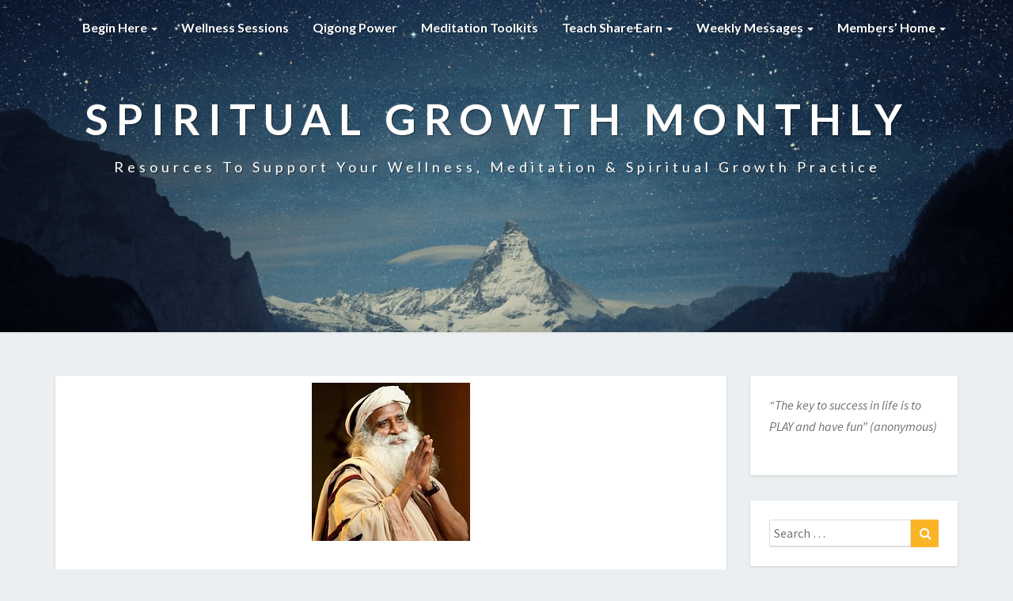

--- FILE ---
content_type: text/html; charset=UTF-8
request_url: https://www.spiritualgrowthmonthly.com/3-keys-to-achieve-success-and-create-impact-sadhguru/
body_size: 30234
content:
<!DOCTYPE html>
<html xmlns="http://www.w3.org/1999/xhtml" lang="en-US">
<head>
  <meta charset="UTF-8" />
  <meta name="viewport" content="width=device-width" />
  <link rel="profile" href="http://gmpg.org/xfn/11" />
  <link rel="pingback" href="https://www.spiritualgrowthmonthly.com/xmlrpc.php" />

  <script> var ajaxurl = 'https://www.spiritualgrowthmonthly.com/wp-admin/admin-ajax.php'; </script><meta name='robots' content='index, follow, max-image-preview:large, max-snippet:-1, max-video-preview:-1' />

	<!-- This site is optimized with the Yoast SEO plugin v26.8 - https://yoast.com/product/yoast-seo-wordpress/ -->
	<title>3 Keys To Achieve Success and Create Impact | Sadhguru | Spiritual Growth Monthly</title><link rel="preload" as="style" href="https://fonts.googleapis.com/css?family=Lato%3A400%2C300italic%2C700%2C700i%7CSource%20Sans%20Pro%3A400%2C400italic&#038;display=swap" /><link rel="stylesheet" href="https://fonts.googleapis.com/css?family=Lato%3A400%2C300italic%2C700%2C700i%7CSource%20Sans%20Pro%3A400%2C400italic&#038;display=swap" media="print" onload="this.media='all'" /><noscript><link rel="stylesheet" href="https://fonts.googleapis.com/css?family=Lato%3A400%2C300italic%2C700%2C700i%7CSource%20Sans%20Pro%3A400%2C400italic&#038;display=swap" /></noscript>
	<link rel="canonical" href="https://www.spiritualgrowthmonthly.com/3-keys-to-achieve-success-and-create-impact-sadhguru/" />
	<meta property="og:locale" content="en_US" />
	<meta property="og:type" content="article" />
	<meta property="og:title" content="3 Keys To Achieve Success and Create Impact | Sadhguru | Spiritual Growth Monthly" />
	<meta property="og:description" content="In this video, Sadhguru shares insights on how to achieve success and make a meaningful impact in one&#8217;s life. Sadhguru explores three essential principles to enhance your journey towards success and create a positive influence in the world. Sadhguru Jaggi Vasudevis a realized yogi, visionary, and a profound mystic of our times who has dedicated &hellip; Read More Read More" />
	<meta property="og:url" content="https://www.spiritualgrowthmonthly.com/3-keys-to-achieve-success-and-create-impact-sadhguru/" />
	<meta property="og:site_name" content="Spiritual Growth Monthly" />
	<meta property="article:published_time" content="2023-05-28T11:51:47+00:00" />
	<meta property="og:image" content="https://www.spiritualgrowthmonthly.com/wp-content/uploads/2020/11/sadhguru_200x200.jpg" />
	<meta property="og:image:width" content="200" />
	<meta property="og:image:height" content="200" />
	<meta property="og:image:type" content="image/jpeg" />
	<meta name="author" content="Masters of Meditation" />
	<meta name="twitter:card" content="summary_large_image" />
	<meta name="twitter:label1" content="Written by" />
	<meta name="twitter:data1" content="Masters of Meditation" />
	<meta name="twitter:label2" content="Est. reading time" />
	<meta name="twitter:data2" content="1 minute" />
	<script type="application/ld+json" class="yoast-schema-graph">{"@context":"https://schema.org","@graph":[{"@type":"Article","@id":"https://www.spiritualgrowthmonthly.com/3-keys-to-achieve-success-and-create-impact-sadhguru/#article","isPartOf":{"@id":"https://www.spiritualgrowthmonthly.com/3-keys-to-achieve-success-and-create-impact-sadhguru/"},"author":{"name":"Masters of Meditation","@id":"https://www.spiritualgrowthmonthly.com/#/schema/person/084cc26c77c574b13615916f3c039608"},"headline":"3 Keys To Achieve Success and Create Impact | Sadhguru","datePublished":"2023-05-28T11:51:47+00:00","mainEntityOfPage":{"@id":"https://www.spiritualgrowthmonthly.com/3-keys-to-achieve-success-and-create-impact-sadhguru/"},"wordCount":94,"publisher":{"@id":"https://www.spiritualgrowthmonthly.com/#organization"},"image":{"@id":"https://www.spiritualgrowthmonthly.com/3-keys-to-achieve-success-and-create-impact-sadhguru/#primaryimage"},"thumbnailUrl":"https://www.spiritualgrowthmonthly.com/wp-content/uploads/2020/11/sadhguru_200x200.jpg","keywords":["All Sadhguru's Posts"],"articleSection":["Masters of Meditation","Weekly Message (Free)"],"inLanguage":"en-US"},{"@type":"WebPage","@id":"https://www.spiritualgrowthmonthly.com/3-keys-to-achieve-success-and-create-impact-sadhguru/","url":"https://www.spiritualgrowthmonthly.com/3-keys-to-achieve-success-and-create-impact-sadhguru/","name":"3 Keys To Achieve Success and Create Impact | Sadhguru | Spiritual Growth Monthly","isPartOf":{"@id":"https://www.spiritualgrowthmonthly.com/#website"},"primaryImageOfPage":{"@id":"https://www.spiritualgrowthmonthly.com/3-keys-to-achieve-success-and-create-impact-sadhguru/#primaryimage"},"image":{"@id":"https://www.spiritualgrowthmonthly.com/3-keys-to-achieve-success-and-create-impact-sadhguru/#primaryimage"},"thumbnailUrl":"https://www.spiritualgrowthmonthly.com/wp-content/uploads/2020/11/sadhguru_200x200.jpg","datePublished":"2023-05-28T11:51:47+00:00","breadcrumb":{"@id":"https://www.spiritualgrowthmonthly.com/3-keys-to-achieve-success-and-create-impact-sadhguru/#breadcrumb"},"inLanguage":"en-US","potentialAction":[{"@type":"ReadAction","target":["https://www.spiritualgrowthmonthly.com/3-keys-to-achieve-success-and-create-impact-sadhguru/"]}]},{"@type":"ImageObject","inLanguage":"en-US","@id":"https://www.spiritualgrowthmonthly.com/3-keys-to-achieve-success-and-create-impact-sadhguru/#primaryimage","url":"https://www.spiritualgrowthmonthly.com/wp-content/uploads/2020/11/sadhguru_200x200.jpg","contentUrl":"https://www.spiritualgrowthmonthly.com/wp-content/uploads/2020/11/sadhguru_200x200.jpg","width":200,"height":200},{"@type":"BreadcrumbList","@id":"https://www.spiritualgrowthmonthly.com/3-keys-to-achieve-success-and-create-impact-sadhguru/#breadcrumb","itemListElement":[{"@type":"ListItem","position":1,"name":"Home","item":"https://www.spiritualgrowthmonthly.com/"},{"@type":"ListItem","position":2,"name":"Weekly Messages (NEW)","item":"https://www.spiritualgrowthmonthly.com/weekly-messages-new/"},{"@type":"ListItem","position":3,"name":"3 Keys To Achieve Success and Create Impact | Sadhguru"}]},{"@type":"WebSite","@id":"https://www.spiritualgrowthmonthly.com/#website","url":"https://www.spiritualgrowthmonthly.com/","name":"Spiritual Growth Monthly","description":"Resources To Support Your Wellness, Meditation &amp; Spiritual Growth Practice","publisher":{"@id":"https://www.spiritualgrowthmonthly.com/#organization"},"potentialAction":[{"@type":"SearchAction","target":{"@type":"EntryPoint","urlTemplate":"https://www.spiritualgrowthmonthly.com/?s={search_term_string}"},"query-input":{"@type":"PropertyValueSpecification","valueRequired":true,"valueName":"search_term_string"}}],"inLanguage":"en-US"},{"@type":"Organization","@id":"https://www.spiritualgrowthmonthly.com/#organization","name":"Spiritual Growth Monthly","url":"https://www.spiritualgrowthmonthly.com/","logo":{"@type":"ImageObject","inLanguage":"en-US","@id":"https://www.spiritualgrowthmonthly.com/#/schema/logo/image/","url":"https://www.spiritualgrowthmonthly.com/wp-content/uploads/2019/08/SGM_icon.png","contentUrl":"https://www.spiritualgrowthmonthly.com/wp-content/uploads/2019/08/SGM_icon.png","width":175,"height":175,"caption":"Spiritual Growth Monthly"},"image":{"@id":"https://www.spiritualgrowthmonthly.com/#/schema/logo/image/"}},{"@type":"Person","@id":"https://www.spiritualgrowthmonthly.com/#/schema/person/084cc26c77c574b13615916f3c039608","name":"Masters of Meditation","image":{"@type":"ImageObject","inLanguage":"en-US","@id":"https://www.spiritualgrowthmonthly.com/#/schema/person/image/","url":"https://secure.gravatar.com/avatar/7f8c4405b6a58a2598d706a61f4b123a0249ff080b3c9abe74f5aabe368a35ad?s=96&d=mm&r=g","contentUrl":"https://secure.gravatar.com/avatar/7f8c4405b6a58a2598d706a61f4b123a0249ff080b3c9abe74f5aabe368a35ad?s=96&d=mm&r=g","caption":"Masters of Meditation"},"sameAs":["https://www.spiritualgrowthmonthly.com/"],"url":"https://www.spiritualgrowthmonthly.com/author/masters-of-meditation/"}]}</script>
	<!-- / Yoast SEO plugin. -->


<link rel='dns-prefetch' href='//ajax.googleapis.com' />
<link rel='dns-prefetch' href='//fonts.googleapis.com' />
<link href='https://fonts.gstatic.com' crossorigin rel='preconnect' />
<link rel="alternate" type="application/rss+xml" title="Spiritual Growth Monthly &raquo; Feed" href="https://www.spiritualgrowthmonthly.com/feed/" />
<link rel="alternate" type="application/rss+xml" title="Spiritual Growth Monthly &raquo; Comments Feed" href="https://www.spiritualgrowthmonthly.com/comments/feed/" />
<link rel="alternate" title="oEmbed (JSON)" type="application/json+oembed" href="https://www.spiritualgrowthmonthly.com/wp-json/oembed/1.0/embed?url=https%3A%2F%2Fwww.spiritualgrowthmonthly.com%2F3-keys-to-achieve-success-and-create-impact-sadhguru%2F" />
<link rel="alternate" title="oEmbed (XML)" type="text/xml+oembed" href="https://www.spiritualgrowthmonthly.com/wp-json/oembed/1.0/embed?url=https%3A%2F%2Fwww.spiritualgrowthmonthly.com%2F3-keys-to-achieve-success-and-create-impact-sadhguru%2F&#038;format=xml" />
<style id='wp-img-auto-sizes-contain-inline-css' type='text/css'>
img:is([sizes=auto i],[sizes^="auto," i]){contain-intrinsic-size:3000px 1500px}
/*# sourceURL=wp-img-auto-sizes-contain-inline-css */
</style>
<link rel='stylesheet' id='mp-theme-css' href='https://www.spiritualgrowthmonthly.com/wp-content/plugins/memberpress/css/ui/theme.css?ver=1.11.37' type='text/css' media='all' />
<link rel='stylesheet' id='mp-account-css-css' href='https://www.spiritualgrowthmonthly.com/wp-content/plugins/memberpress/css/ui/account.css?ver=1.11.37' type='text/css' media='all' />
<link rel='stylesheet' id='dashicons-css' href='https://www.spiritualgrowthmonthly.com/wp-includes/css/dashicons.min.css?ver=b4cb1a2170b51ffbe321ebb7241b5502' type='text/css' media='all' />
<link rel='stylesheet' id='mp-login-css-css' href='https://www.spiritualgrowthmonthly.com/wp-content/plugins/memberpress/css/ui/login.css?ver=1.11.37' type='text/css' media='all' />
<link rel='stylesheet' id='mepr-jquery-ui-smoothness-css' href='//ajax.googleapis.com/ajax/libs/jqueryui/1.13.3/themes/smoothness/jquery-ui.css?ver=b4cb1a2170b51ffbe321ebb7241b5502' type='text/css' media='all' />
<link rel='stylesheet' id='jquery-ui-timepicker-addon-css' href='https://www.spiritualgrowthmonthly.com/wp-content/plugins/memberpress/css/vendor/jquery-ui-timepicker-addon.css?ver=b4cb1a2170b51ffbe321ebb7241b5502' type='text/css' media='all' />
<link rel='stylesheet' id='jquery-magnific-popup-css' href='https://www.spiritualgrowthmonthly.com/wp-content/plugins/memberpress/css/vendor/magnific-popup.min.css?ver=b4cb1a2170b51ffbe321ebb7241b5502' type='text/css' media='all' />
<link rel='stylesheet' id='mp-signup-css' href='https://www.spiritualgrowthmonthly.com/wp-content/plugins/memberpress/css/signup.css?ver=1.11.37' type='text/css' media='all' />
<link rel='stylesheet' id='mp-plans-css-css' href='https://www.spiritualgrowthmonthly.com/wp-content/plugins/memberpress/css/plans.min.css?ver=1.11.37' type='text/css' media='all' />
<style id='wp-emoji-styles-inline-css' type='text/css'>

	img.wp-smiley, img.emoji {
		display: inline !important;
		border: none !important;
		box-shadow: none !important;
		height: 1em !important;
		width: 1em !important;
		margin: 0 0.07em !important;
		vertical-align: -0.1em !important;
		background: none !important;
		padding: 0 !important;
	}
/*# sourceURL=wp-emoji-styles-inline-css */
</style>
<link rel='stylesheet' id='wp-block-library-css' href='https://www.spiritualgrowthmonthly.com/wp-includes/css/dist/block-library/style.min.css?ver=b4cb1a2170b51ffbe321ebb7241b5502' type='text/css' media='all' />
<style id='classic-theme-styles-inline-css' type='text/css'>
/*! This file is auto-generated */
.wp-block-button__link{color:#fff;background-color:#32373c;border-radius:9999px;box-shadow:none;text-decoration:none;padding:calc(.667em + 2px) calc(1.333em + 2px);font-size:1.125em}.wp-block-file__button{background:#32373c;color:#fff;text-decoration:none}
/*# sourceURL=/wp-includes/css/classic-themes.min.css */
</style>
<style id='global-styles-inline-css' type='text/css'>
:root{--wp--preset--aspect-ratio--square: 1;--wp--preset--aspect-ratio--4-3: 4/3;--wp--preset--aspect-ratio--3-4: 3/4;--wp--preset--aspect-ratio--3-2: 3/2;--wp--preset--aspect-ratio--2-3: 2/3;--wp--preset--aspect-ratio--16-9: 16/9;--wp--preset--aspect-ratio--9-16: 9/16;--wp--preset--color--black: #000000;--wp--preset--color--cyan-bluish-gray: #abb8c3;--wp--preset--color--white: #ffffff;--wp--preset--color--pale-pink: #f78da7;--wp--preset--color--vivid-red: #cf2e2e;--wp--preset--color--luminous-vivid-orange: #ff6900;--wp--preset--color--luminous-vivid-amber: #fcb900;--wp--preset--color--light-green-cyan: #7bdcb5;--wp--preset--color--vivid-green-cyan: #00d084;--wp--preset--color--pale-cyan-blue: #8ed1fc;--wp--preset--color--vivid-cyan-blue: #0693e3;--wp--preset--color--vivid-purple: #9b51e0;--wp--preset--gradient--vivid-cyan-blue-to-vivid-purple: linear-gradient(135deg,rgb(6,147,227) 0%,rgb(155,81,224) 100%);--wp--preset--gradient--light-green-cyan-to-vivid-green-cyan: linear-gradient(135deg,rgb(122,220,180) 0%,rgb(0,208,130) 100%);--wp--preset--gradient--luminous-vivid-amber-to-luminous-vivid-orange: linear-gradient(135deg,rgb(252,185,0) 0%,rgb(255,105,0) 100%);--wp--preset--gradient--luminous-vivid-orange-to-vivid-red: linear-gradient(135deg,rgb(255,105,0) 0%,rgb(207,46,46) 100%);--wp--preset--gradient--very-light-gray-to-cyan-bluish-gray: linear-gradient(135deg,rgb(238,238,238) 0%,rgb(169,184,195) 100%);--wp--preset--gradient--cool-to-warm-spectrum: linear-gradient(135deg,rgb(74,234,220) 0%,rgb(151,120,209) 20%,rgb(207,42,186) 40%,rgb(238,44,130) 60%,rgb(251,105,98) 80%,rgb(254,248,76) 100%);--wp--preset--gradient--blush-light-purple: linear-gradient(135deg,rgb(255,206,236) 0%,rgb(152,150,240) 100%);--wp--preset--gradient--blush-bordeaux: linear-gradient(135deg,rgb(254,205,165) 0%,rgb(254,45,45) 50%,rgb(107,0,62) 100%);--wp--preset--gradient--luminous-dusk: linear-gradient(135deg,rgb(255,203,112) 0%,rgb(199,81,192) 50%,rgb(65,88,208) 100%);--wp--preset--gradient--pale-ocean: linear-gradient(135deg,rgb(255,245,203) 0%,rgb(182,227,212) 50%,rgb(51,167,181) 100%);--wp--preset--gradient--electric-grass: linear-gradient(135deg,rgb(202,248,128) 0%,rgb(113,206,126) 100%);--wp--preset--gradient--midnight: linear-gradient(135deg,rgb(2,3,129) 0%,rgb(40,116,252) 100%);--wp--preset--font-size--small: 13px;--wp--preset--font-size--medium: 20px;--wp--preset--font-size--large: 36px;--wp--preset--font-size--x-large: 42px;--wp--preset--spacing--20: 0.44rem;--wp--preset--spacing--30: 0.67rem;--wp--preset--spacing--40: 1rem;--wp--preset--spacing--50: 1.5rem;--wp--preset--spacing--60: 2.25rem;--wp--preset--spacing--70: 3.38rem;--wp--preset--spacing--80: 5.06rem;--wp--preset--shadow--natural: 6px 6px 9px rgba(0, 0, 0, 0.2);--wp--preset--shadow--deep: 12px 12px 50px rgba(0, 0, 0, 0.4);--wp--preset--shadow--sharp: 6px 6px 0px rgba(0, 0, 0, 0.2);--wp--preset--shadow--outlined: 6px 6px 0px -3px rgb(255, 255, 255), 6px 6px rgb(0, 0, 0);--wp--preset--shadow--crisp: 6px 6px 0px rgb(0, 0, 0);}:where(.is-layout-flex){gap: 0.5em;}:where(.is-layout-grid){gap: 0.5em;}body .is-layout-flex{display: flex;}.is-layout-flex{flex-wrap: wrap;align-items: center;}.is-layout-flex > :is(*, div){margin: 0;}body .is-layout-grid{display: grid;}.is-layout-grid > :is(*, div){margin: 0;}:where(.wp-block-columns.is-layout-flex){gap: 2em;}:where(.wp-block-columns.is-layout-grid){gap: 2em;}:where(.wp-block-post-template.is-layout-flex){gap: 1.25em;}:where(.wp-block-post-template.is-layout-grid){gap: 1.25em;}.has-black-color{color: var(--wp--preset--color--black) !important;}.has-cyan-bluish-gray-color{color: var(--wp--preset--color--cyan-bluish-gray) !important;}.has-white-color{color: var(--wp--preset--color--white) !important;}.has-pale-pink-color{color: var(--wp--preset--color--pale-pink) !important;}.has-vivid-red-color{color: var(--wp--preset--color--vivid-red) !important;}.has-luminous-vivid-orange-color{color: var(--wp--preset--color--luminous-vivid-orange) !important;}.has-luminous-vivid-amber-color{color: var(--wp--preset--color--luminous-vivid-amber) !important;}.has-light-green-cyan-color{color: var(--wp--preset--color--light-green-cyan) !important;}.has-vivid-green-cyan-color{color: var(--wp--preset--color--vivid-green-cyan) !important;}.has-pale-cyan-blue-color{color: var(--wp--preset--color--pale-cyan-blue) !important;}.has-vivid-cyan-blue-color{color: var(--wp--preset--color--vivid-cyan-blue) !important;}.has-vivid-purple-color{color: var(--wp--preset--color--vivid-purple) !important;}.has-black-background-color{background-color: var(--wp--preset--color--black) !important;}.has-cyan-bluish-gray-background-color{background-color: var(--wp--preset--color--cyan-bluish-gray) !important;}.has-white-background-color{background-color: var(--wp--preset--color--white) !important;}.has-pale-pink-background-color{background-color: var(--wp--preset--color--pale-pink) !important;}.has-vivid-red-background-color{background-color: var(--wp--preset--color--vivid-red) !important;}.has-luminous-vivid-orange-background-color{background-color: var(--wp--preset--color--luminous-vivid-orange) !important;}.has-luminous-vivid-amber-background-color{background-color: var(--wp--preset--color--luminous-vivid-amber) !important;}.has-light-green-cyan-background-color{background-color: var(--wp--preset--color--light-green-cyan) !important;}.has-vivid-green-cyan-background-color{background-color: var(--wp--preset--color--vivid-green-cyan) !important;}.has-pale-cyan-blue-background-color{background-color: var(--wp--preset--color--pale-cyan-blue) !important;}.has-vivid-cyan-blue-background-color{background-color: var(--wp--preset--color--vivid-cyan-blue) !important;}.has-vivid-purple-background-color{background-color: var(--wp--preset--color--vivid-purple) !important;}.has-black-border-color{border-color: var(--wp--preset--color--black) !important;}.has-cyan-bluish-gray-border-color{border-color: var(--wp--preset--color--cyan-bluish-gray) !important;}.has-white-border-color{border-color: var(--wp--preset--color--white) !important;}.has-pale-pink-border-color{border-color: var(--wp--preset--color--pale-pink) !important;}.has-vivid-red-border-color{border-color: var(--wp--preset--color--vivid-red) !important;}.has-luminous-vivid-orange-border-color{border-color: var(--wp--preset--color--luminous-vivid-orange) !important;}.has-luminous-vivid-amber-border-color{border-color: var(--wp--preset--color--luminous-vivid-amber) !important;}.has-light-green-cyan-border-color{border-color: var(--wp--preset--color--light-green-cyan) !important;}.has-vivid-green-cyan-border-color{border-color: var(--wp--preset--color--vivid-green-cyan) !important;}.has-pale-cyan-blue-border-color{border-color: var(--wp--preset--color--pale-cyan-blue) !important;}.has-vivid-cyan-blue-border-color{border-color: var(--wp--preset--color--vivid-cyan-blue) !important;}.has-vivid-purple-border-color{border-color: var(--wp--preset--color--vivid-purple) !important;}.has-vivid-cyan-blue-to-vivid-purple-gradient-background{background: var(--wp--preset--gradient--vivid-cyan-blue-to-vivid-purple) !important;}.has-light-green-cyan-to-vivid-green-cyan-gradient-background{background: var(--wp--preset--gradient--light-green-cyan-to-vivid-green-cyan) !important;}.has-luminous-vivid-amber-to-luminous-vivid-orange-gradient-background{background: var(--wp--preset--gradient--luminous-vivid-amber-to-luminous-vivid-orange) !important;}.has-luminous-vivid-orange-to-vivid-red-gradient-background{background: var(--wp--preset--gradient--luminous-vivid-orange-to-vivid-red) !important;}.has-very-light-gray-to-cyan-bluish-gray-gradient-background{background: var(--wp--preset--gradient--very-light-gray-to-cyan-bluish-gray) !important;}.has-cool-to-warm-spectrum-gradient-background{background: var(--wp--preset--gradient--cool-to-warm-spectrum) !important;}.has-blush-light-purple-gradient-background{background: var(--wp--preset--gradient--blush-light-purple) !important;}.has-blush-bordeaux-gradient-background{background: var(--wp--preset--gradient--blush-bordeaux) !important;}.has-luminous-dusk-gradient-background{background: var(--wp--preset--gradient--luminous-dusk) !important;}.has-pale-ocean-gradient-background{background: var(--wp--preset--gradient--pale-ocean) !important;}.has-electric-grass-gradient-background{background: var(--wp--preset--gradient--electric-grass) !important;}.has-midnight-gradient-background{background: var(--wp--preset--gradient--midnight) !important;}.has-small-font-size{font-size: var(--wp--preset--font-size--small) !important;}.has-medium-font-size{font-size: var(--wp--preset--font-size--medium) !important;}.has-large-font-size{font-size: var(--wp--preset--font-size--large) !important;}.has-x-large-font-size{font-size: var(--wp--preset--font-size--x-large) !important;}
:where(.wp-block-post-template.is-layout-flex){gap: 1.25em;}:where(.wp-block-post-template.is-layout-grid){gap: 1.25em;}
:where(.wp-block-term-template.is-layout-flex){gap: 1.25em;}:where(.wp-block-term-template.is-layout-grid){gap: 1.25em;}
:where(.wp-block-columns.is-layout-flex){gap: 2em;}:where(.wp-block-columns.is-layout-grid){gap: 2em;}
:root :where(.wp-block-pullquote){font-size: 1.5em;line-height: 1.6;}
/*# sourceURL=global-styles-inline-css */
</style>
<link rel='stylesheet' id='sps_front_css-css' href='https://www.spiritualgrowthmonthly.com/wp-content/plugins/sync-post-with-other-site/assets/css/sps_front_style.css?rand=760&#038;ver=1.9.1' type='text/css' media='all' />
<link rel='stylesheet' id='widgetopts-styles-css' href='https://www.spiritualgrowthmonthly.com/wp-content/plugins/widget-options/assets/css/widget-options.css?ver=4.1.3' type='text/css' media='all' />
<link rel='stylesheet' id='if-menu-site-css-css' href='https://www.spiritualgrowthmonthly.com/wp-content/plugins/if-menu/assets/if-menu-site.css?ver=b4cb1a2170b51ffbe321ebb7241b5502' type='text/css' media='all' />
<link rel='stylesheet' id='bootstrap-css' href='https://www.spiritualgrowthmonthly.com/wp-content/themes/lighthouse/css/bootstrap.css?ver=b4cb1a2170b51ffbe321ebb7241b5502' type='text/css' media='all' />
<link rel='stylesheet' id='lighthouse-style-css' href='https://www.spiritualgrowthmonthly.com/wp-content/themes/lighthouse-child/style.css?ver=b4cb1a2170b51ffbe321ebb7241b5502' type='text/css' media='all' />
<style id='lighthouse-style-inline-css' type='text/css'>
	/* Color Scheme */

	/* Accent Color */

	a:active,
	a:hover,
	a:focus {
		color: #fab526;
	}

	.navbar-default .navbar-nav > li > a:hover, .navbar-default .navbar-nav > li > a:focus {
		color: #fab526;
	}

	.navbar-default .navbar-toggle:hover, .navbar-default .navbar-toggle:focus {
		background-color: #fab526;
		background: #fab526;
		border-color:#fab526;
	}

	.navbar-default .navbar-nav > .active > a, .navbar-default .navbar-nav > .active > a:hover, .navbar-default .navbar-nav > .active > a:focus {
		color: #fab526 !important;			
	}

	.dropdown-menu > .active > a, .dropdown-menu > .active > a:hover, .dropdown-menu > .active > a:focus {	    
		background-color: #fab526;
	}
	.btn, .btn-default:visited, .btn-default:active:hover, .btn-default.active:hover, .btn-default:active:focus, .btn-default.active:focus, .btn-default:active.focus, .btn-default.active.focus {
		background: #fab526;
	}

	.navbar-default .navbar-nav > .open > a, .navbar-default .navbar-nav > .open > a:hover, .navbar-default .navbar-nav > .open > a:focus {
		color: #fab526;
	}
	.cat-links a, .tags-links a {
		color: #fab526;
	}
	.navbar-default .navbar-nav > li > .dropdown-menu > li > a:hover,
	.navbar-default .navbar-nav > li > .dropdown-menu > li > a:focus {
		color: #fff;
		background-color: #fab526;
	}
	h5.entry-date a:hover {
		color: #fab526;
	}

	 #respond input#submit {
	background-color: #fab526;
	background: #fab526;
}
.navbar-default .navbar-nav .open .dropdown-menu > .active > a, .navbar-default .navbar-nav .open .dropdown-menu > .active > a:hover, .navbar-default .navbar-nav .open .dropdown-menu > .active > a:focus {
	background-color: #fff;

}
.top-widgets h3:after {
	display: block;
	max-width: 60px;
	background:  #fab526;
	height: 3px;
	content: ' ';
	margin: 0 auto;
	margin-top: 10px;
}
.bottom-widgets h3:after {
	display: block;
	max-width: 60px;
	background:  #fab526;
	height: 3px;
	content: ' ';
	margin: 0 auto;
	margin-top: 10px;
}
button:hover, button, button:active, button:focus {
	border: 1px solid #fab526;
	background-color:#fab526;
	background:#fab526;
}
.dropdown-menu .current-menu-item.current_page_item a, .dropdown-menu .current-menu-item.current_page_item a:hover, .dropdown-menu .current-menu-item.current_page_item a:active, .dropdown-menu .current-menu-item.current_page_item a:focus {
	background: #fab526 !important;
	color:#fff !important
}
@media (max-width: 767px) {
	.navbar-default .navbar-nav .open .dropdown-menu > li > a:hover {
		background-color: #fab526;
		color: #fff;
	}
}
blockquote {
	border-left: 5px solid #fab526;
}
.sticky-post{
	background: #fab526;
	color:white;
}

.entry-title a:hover,
.entry-title a:focus{
	color: #fab526;
}

.entry-header .entry-meta::after{
	background: #fab526;
}

.post-password-form input[type="submit"], .post-password-form input[type="submit"]:hover, .post-password-form input[type="submit"]:focus, .post-password-form input[type="submit"]:active {
	background-color: #fab526;

}

.fa {
	color: #fab526;
}

.btn-default{
	border-bottom: 1px solid #fab526;
}

.btn-default:hover, .btn-default:focus{
	border-bottom: 1px solid #fab526;
	background-color: #fab526;
}

.nav-previous:hover, .nav-next:hover{
	border: 1px solid #fab526;
	background-color: #fab526;
}

.next-post a:hover,.prev-post a:hover{
	color: #fab526;
}

.posts-navigation .next-post a:hover .fa, .posts-navigation .prev-post a:hover .fa{
	color: #fab526;
}


#secondary .widget-title {
border-left: 3px solid #fab526;
}

	#secondary .widget a:hover,
	#secondary .widget a:focus{
color: #fab526;
}

	#secondary .widget_calendar tbody a {
background-color: #fab526;
color: #fff;
padding: 0.2em;
}

	#secondary .widget_calendar tbody a:hover{
background-color: #fab526;
color: #fff;
padding: 0.2em;
}	

/*# sourceURL=lighthouse-style-inline-css */
</style>
<link rel='stylesheet' id='font-awesome-css' href='https://www.spiritualgrowthmonthly.com/wp-content/plugins/elementor/assets/lib/font-awesome/css/font-awesome.min.css?ver=4.7.0' type='text/css' media='all' />

<link rel='stylesheet' id='timed-content-css-css' href='https://www.spiritualgrowthmonthly.com/wp-content/plugins/timed-content/css/timed-content.css?ver=2.97' type='text/css' media='all' />
<link rel='stylesheet' id='optimizepress-default-css' href='https://www.spiritualgrowthmonthly.com/wp-content/plugins/optimizePressPlugin/lib/assets/default.min.css?ver=2.5.26' type='text/css' media='all' />
<script type="text/javascript" src="https://www.spiritualgrowthmonthly.com/wp-includes/js/jquery/jquery.min.js?ver=3.7.1" id="jquery-core-js"></script>
<script type="text/javascript" src="https://www.spiritualgrowthmonthly.com/wp-includes/js/jquery/jquery-migrate.min.js?ver=3.4.1" id="jquery-migrate-js"></script>
<script type="text/javascript" id="optimizepress-op-jquery-base-all-js-extra">
/* <![CDATA[ */
var OptimizePress = {"ajaxurl":"https://www.spiritualgrowthmonthly.com/wp-admin/admin-ajax.php","SN":"optimizepress","version":"2.5.26","script_debug":".min","localStorageEnabled":"","wp_admin_page":"","op_live_editor":"","op_page_builder":"","op_create_new_page":"","imgurl":"https://www.spiritualgrowthmonthly.com/wp-content/plugins/optimizePressPlugin/lib/images/","OP_URL":"https://www.spiritualgrowthmonthly.com/wp-content/plugins/optimizePressPlugin/","OP_JS":"https://www.spiritualgrowthmonthly.com/wp-content/plugins/optimizePressPlugin/lib/js/","OP_PAGE_BUILDER_URL":"","include_url":"https://www.spiritualgrowthmonthly.com/wp-includes/","op_autosave_interval":"300","op_autosave_enabled":"Y","paths":{"url":"https://www.spiritualgrowthmonthly.com/wp-content/plugins/optimizePressPlugin/","img":"https://www.spiritualgrowthmonthly.com/wp-content/plugins/optimizePressPlugin/lib/images/","js":"https://www.spiritualgrowthmonthly.com/wp-content/plugins/optimizePressPlugin/lib/js/","css":"https://www.spiritualgrowthmonthly.com/wp-content/plugins/optimizePressPlugin/lib/css/"},"social":{"twitter":"optimizepress","facebook":"optimizepress","googleplus":"111273444733787349971"},"flowplayerHTML5":"https://www.spiritualgrowthmonthly.com/wp-content/plugins/optimizePressPlugin/lib/modules/blog/video/flowplayer/flowplayer.swf","flowplayerKey":"","flowplayerLogo":"","mediaelementplayer":"https://www.spiritualgrowthmonthly.com/wp-content/plugins/optimizePressPlugin/lib/modules/blog/video/mediaelement/","pb_unload_alert":"This page is asking you to confirm that you want to leave - data you have entered may not be saved.","pb_save_alert":"Please make sure you are happy with all of your options as some options will not be able to be changed for this page later.","search_default":"Search...","ems_providers":[],"optimizemember":{"enabled":false,"version":"0"},"OP_LEADS_URL":"https://my.optimizeleads.com/","OP_LEADS_THEMES_URL":"https://my.optimizeleads.com/build/themes/","google_recaptcha_site_key":""};
//# sourceURL=optimizepress-op-jquery-base-all-js-extra
/* ]]> */
</script>
<script type="text/javascript" src="https://www.spiritualgrowthmonthly.com/wp-content/plugins/optimizePressPlugin/lib/js/op-jquery-base-all.min.js?ver=2.5.26" id="optimizepress-op-jquery-base-all-js"></script>
<script type="text/javascript" src="https://www.spiritualgrowthmonthly.com/wp-includes/js/underscore.min.js?ver=1.13.7" id="underscore-js"></script>
<script type="text/javascript" src="https://www.spiritualgrowthmonthly.com/wp-includes/js/dist/hooks.min.js?ver=dd5603f07f9220ed27f1" id="wp-hooks-js"></script>
<script type="text/javascript" src="https://www.spiritualgrowthmonthly.com/wp-includes/js/dist/i18n.min.js?ver=c26c3dc7bed366793375" id="wp-i18n-js"></script>
<script type="text/javascript" id="wp-i18n-js-after">
/* <![CDATA[ */
wp.i18n.setLocaleData( { 'text direction\u0004ltr': [ 'ltr' ] } );
//# sourceURL=wp-i18n-js-after
/* ]]> */
</script>
<script type="text/javascript" src="https://www.spiritualgrowthmonthly.com/wp-content/plugins/memberpress/js/login.js?ver=1.11.37" id="mepr-login-js-js"></script>
<script type="text/javascript" src="https://www.spiritualgrowthmonthly.com/wp-content/plugins/memberpress/js/vendor/jquery.magnific-popup.min.js?ver=b4cb1a2170b51ffbe321ebb7241b5502" id="jquery-magnific-popup-js"></script>
<script type="text/javascript" src="https://www.spiritualgrowthmonthly.com/wp-content/plugins/memberpress/js/vendor/jquery.payment.js?ver=1.11.37" id="jquery.payment-js"></script>
<script type="text/javascript" src="https://www.spiritualgrowthmonthly.com/wp-content/plugins/memberpress/js/validate.js?ver=1.11.37" id="mp-validate-js"></script>
<script type="text/javascript" id="mp-i18n-js-extra">
/* <![CDATA[ */
var MeprI18n = {"states":{"AT":{"1":"Burgenland","2":"K\u00e4rnten","3":"Nieder\u00f6sterreich","4":"Ober\u00f6sterreich","5":"Salzburg","6":"Steiermark","7":"Tirol","8":"Vorarlberg","9":"Wien"},"AU":{"ACT":"Australian Capital Territory","NSW":"New South Wales","NT":"Northern Territory","QLD":"Queensland","SA":"South Australia","TAS":"Tasmania","VIC":"Victoria","WA":"Western Australia"},"BD":{"BAG":"Bagerhat","BAN":"Bandarban","BAR":"Barguna","BARI":"Barisal","BHO":"Bhola","BOG":"Bogra","BRA":"Brahmanbaria","CHA":"Chandpur","CHI":"Chittagong","CHU":"Chuadanga","COM":"Comilla","COX":"Cox's Bazar","DHA":"Dhaka","DIN":"Dinajpur","FAR":"Faridpur ","FEN":"Feni","GAI":"Gaibandha","GAZI":"Gazipur","GOP":"Gopalganj","HAB":"Habiganj","JAM":"Jamalpur","JES":"Jessore","JHA":"Jhalokati","JHE":"Jhenaidah","JOY":"Joypurhat","KHA":"Khagrachhari","KHU":"Khulna","KIS":"Kishoreganj","KUR":"Kurigram","KUS":"Kushtia","LAK":"Lakshmipur","LAL":"Lalmonirhat","MAD":"Madaripur","MAG":"Magura","MAN":"Manikganj ","MEH":"Meherpur","MOU":"Moulvibazar","MUN":"Munshiganj","MYM":"Mymensingh","NAO":"Naogaon","NAR":"Narail","NARG":"Narayanganj","NARD":"Narsingdi","NAT":"Natore","NAW":"Nawabganj","NET":"Netrakona","NIL":"Nilphamari","NOA":"Noakhali","PAB":"Pabna","PAN":"Panchagarh","PAT":"Patuakhali","PIR":"Pirojpur","RAJB":"Rajbari","RAJ":"Rajshahi","RAN":"Rangamati","RANP":"Rangpur","SAT":"Satkhira","SHA":"Shariatpur","SHE":"Sherpur","SIR":"Sirajganj","SUN":"Sunamganj","SYL":"Sylhet","TAN":"Tangail","THA":"Thakurgaon"},"BG":{"BG-01":"Blagoevgrad","BG-02":"Burgas","BG-08":"Dobrich","BG-07":"Gabrovo","BG-26":"Haskovo","BG-09":"Kardzhali","BG-10":"Kyustendil","BG-11":"Lovech","BG-12":"Montana","BG-13":"Pazardzhik","BG-14":"Pernik","BG-15":"Pleven","BG-16":"Plovdiv","BG-17":"Razgrad","BG-18":"Ruse","BG-27":"Shumen","BG-19":"Silistra","BG-20":"Sliven","BG-21":"Smolyan","BG-23":"Sofia","BG-22":"Sofia-Grad","BG-24":"Stara Zagora","BG-25":"Targovishte","BG-03":"Varna","BG-04":"Veliko Tarnovo","BG-05":"Vidin","BG-06":"Vratsa","BG-28":"Yambol"},"BR":{"AC":"Acre","AL":"Alagoas","AP":"Amap&aacute;","AM":"Amazonas","BA":"Bahia","CE":"Cear&aacute;","DF":"Distrito Federal","ES":"Esp&iacute;rito Santo","GO":"Goi&aacute;s","MA":"Maranh&atilde;o","MT":"Mato Grosso","MS":"Mato Grosso do Sul","MG":"Minas Gerais","PA":"Par&aacute;","PB":"Para&iacute;ba","PR":"Paran&aacute;","PE":"Pernambuco","PI":"Piau&iacute;","RJ":"Rio de Janeiro","RN":"Rio Grande do Norte","RS":"Rio Grande do Sul","RO":"Rond&ocirc;nia","RR":"Roraima","SC":"Santa Catarina","SP":"S&atilde;o Paulo","SE":"Sergipe","TO":"Tocantins"},"CA":{"AB":"Alberta","BC":"British Columbia","MB":"Manitoba","NB":"New Brunswick","NL":"Newfoundland","NT":"Northwest Territories","NS":"Nova Scotia","NU":"Nunavut","ON":"Ontario","PE":"Prince Edward Island","QC":"Quebec","SK":"Saskatchewan","YT":"Yukon Territory"},"CH":{"AG":"Aargau","AR":"Appenzell Ausserrhoden","AI":"Appenzell Innerrhoden","BL":"Basel-Landschaft","BS":"Basel-Stadt","BE":"Bern","FR":"Freiburg","GE":"Gen\u00e8ve","GL":"Glarus","GR":"Graub\u00fcnden","JU":"Jura","LU":"Luzern","NE":"Neuch\u00e2tel","NW":"Nidwalden","OW":"Obwalden","SH":"Schaffhausen","SZ":"Schwyz","SO":"Solothurn","SG":"St. Gallen","TG":"Thurgau","TI":"Ticino","UR":"Uri","VS":"Valais","VD":"Vaud","ZG":"Zug","ZH":"Z\u00fcrich"},"CN":{"CN1":"Yunnan / &#20113;&#21335;","CN2":"Beijing / &#21271;&#20140;","CN3":"Tianjin / &#22825;&#27941;","CN4":"Hebei / &#27827;&#21271;","CN5":"Shanxi / &#23665;&#35199;","CN6":"Inner Mongolia / &#20839;&#33945;&#21476;","CN7":"Liaoning / &#36797;&#23425;","CN8":"Jilin / &#21513;&#26519;","CN9":"Heilongjiang / &#40657;&#40857;&#27743;","CN10":"Shanghai / &#19978;&#28023;","CN11":"Jiangsu / &#27743;&#33487;","CN12":"Zhejiang / &#27993;&#27743;","CN13":"Anhui / &#23433;&#24509;","CN14":"Fujian / &#31119;&#24314;","CN15":"Jiangxi / &#27743;&#35199;","CN16":"Shandong / &#23665;&#19996;","CN17":"Henan / &#27827;&#21335;","CN18":"Hubei / &#28246;&#21271;","CN19":"Hunan / &#28246;&#21335;","CN20":"Guangdong / &#24191;&#19996;","CN21":"Guangxi Zhuang / &#24191;&#35199;&#22766;&#26063;","CN22":"Hainan / &#28023;&#21335;","CN23":"Chongqing / &#37325;&#24198;","CN24":"Sichuan / &#22235;&#24029;","CN25":"Guizhou / &#36149;&#24030;","CN26":"Shaanxi / &#38485;&#35199;","CN27":"Gansu / &#29976;&#32899;","CN28":"Qinghai / &#38738;&#28023;","CN29":"Ningxia Hui / &#23425;&#22799;","CN30":"Macau / &#28595;&#38376;","CN31":"Tibet / &#35199;&#34255;","CN32":"Xinjiang / &#26032;&#30086;"},"DE":{"BW":"Baden-W\u00fcrttemberg","BY":"Bavaria","BE":"Berlin","BB":"Brandenburg","HB":"Bremen","HH":"Hamburg","HE":"Hesse","NI":"Lower Saxony","MV":"Mecklenburg-Vorpommern","NW":"North Rhine-Westphalia","RP":"Rhineland-Palatinate","SL":"Saarland","SN":"Saxony","ST":"Saxony-Anhalt","SH":"Schleswig-Holstein","TH":"Thuringia"},"ES":{"C":"A Coru&ntilde;a","VI":"Araba/&Aacute;lava","AB":"Albacete","A":"Alicante","AL":"Almer&iacute;a","O":"Asturias","AV":"&Aacute;vila","BA":"Badajoz","PM":"Baleares","B":"Barcelona","BU":"Burgos","CC":"C&aacute;ceres","CA":"C&aacute;diz","S":"Cantabria","CS":"Castell&oacute;n","CE":"Ceuta","CR":"Ciudad Real","CO":"C&oacute;rdoba","CU":"Cuenca","GI":"Girona","GR":"Granada","GU":"Guadalajara","SS":"Gipuzkoa","H":"Huelva","HU":"Huesca","J":"Ja&eacute;n","LO":"La Rioja","GC":"Las Palmas","LE":"Le&oacute;n","L":"Lleida","LU":"Lugo","M":"Madrid","MA":"M&aacute;laga","ML":"Melilla","MU":"Murcia","NA":"Navarra","OR":"Ourense","P":"Palencia","PO":"Pontevedra","SA":"Salamanca","TF":"Santa Cruz de Tenerife","SG":"Segovia","SE":"Sevilla","SO":"Soria","T":"Tarragona","TE":"Teruel","TO":"Toledo","V":"Valencia","VA":"Valladolid","BI":"Bizkaia","ZA":"Zamora","Z":"Zaragoza"},"HK":{"HONG KONG":"Hong Kong Island","KOWLOON":"Kowloon","NEW TERRITORIES":"New Territories"},"HU":{"BK":"B\u00e1cs-Kiskun","BE":"B\u00e9k\u00e9s","BA":"Baranya","BZ":"Borsod-Aba\u00faj-Zempl\u00e9n","BU":"Budapest","CS":"Csongr\u00e1d","FE":"Fej\u00e9r","GS":"Gy\u0151r-Moson-Sopron","HB":"Hajd\u00fa-Bihar","HE":"Heves","JN":"J\u00e1sz-Nagykun-Szolnok","KE":"Kom\u00e1rom-Esztergom","NO":"N\u00f3gr\u00e1d","PE":"Pest","SO":"Somogy","SZ":"Szabolcs-Szatm\u00e1r-Bereg","TO":"Tolna","VA":"Vas","VE":"Veszpr\u00e9m","ZA":"Zala"},"ID":{"BA":"Bali","BB":"Bangka Belitung","BT":"Banten","BE":"Bengkulu","AC":"Daerah Istimewa Aceh","YO":"Daerah Istimewa Yogyakarta","JK":"DKI Jakarta","GO":"Gorontalo","JA":"Jambi","JB":"Jawa Barat","JT":"Jawa Tengah","JI":"Jawa Timur","KB":"Kalimantan Barat","KS":"Kalimantan Selatan","KT":"Kalimantan Tengah","KI":"Kalimantan Timur","KU":"Kalimantan Utara","KR":"Kepulauan Riau","LA":"Lampung","MA":"Maluku","MU":"Maluku Utara","NB":"Nusa Tenggara Barat","NT":"Nusa Tenggara Timur","PA":"Papua","PB":"Papua Barat","RI":"Riau","SR":"Sulawesi Barat","SN":"Sulawesi Selatan","SA":"Sulawesi Utara","ST":"Sulawesi Tengah","SG":"Sulawesi Tenggara","SB":"Sumatera Barat","SS":"Sumatera Selatan","SU":"Sumatera Utara"},"IE":{"N0":"Carlow","N1":"Cavan","N2":"Clare","N3":"Cork","N4":"Donegal","N5":"Dublin","N6":"Galway","N7":"Kerry","N8":"Kildare","N9":"Kilkenny","NA":"Laois","NG":"Leitrim","NI":"Limerick","NK":"Longford","NL":"Louth","NN":"Mayo","NO":"Meath","NP":"Monaghan","NQ":"Offaly","NR":"Roscommon","NW":"Sligo","NX":"Tipperary NR","NY":"Tipperary SR","NZ":"Waterford","10":"Westmeath","11":"Wexford","12":"Wicklow"},"IN":{"AP":"Andra Pradesh","AR":"Arunachal Pradesh","AS":"Assam","BR":"Bihar","CT":"Chhattisgarh","GA":"Goa","GJ":"Gujarat","HR":"Haryana","HP":"Himachal Pradesh","JK":"Jammu and Kashmir","JH":"Jharkhand","KA":"Karnataka","KL":"Kerala","MP":"Madhya Pradesh","MH":"Maharashtra","MN":"Manipur","ML":"Meghalaya","MZ":"Mizoram","NL":"Nagaland","OR":"Orissa","PB":"Punjab","RJ":"Rajasthan","SK":"Sikkim","TN":"Tamil Nadu","TS":"Telangana","TR":"Tripura","UK":"Uttarakhand","UP":"Uttar Pradesh","WB":"West Bengal","AN":"Andaman and Nicobar Islands","CH":"Chandigarh","DN":"Dadar and Nagar Haveli","DD":"Daman and Diu","DL":"Delhi","LD":"Lakshadeep","PY":"Pondicherry (Puducherry)"},"IR":{"ABZ":"Alborz (\u0627\u0644\u0628\u0631\u0632)","ADL":"Ardabil (\u0627\u0631\u062f\u0628\u06cc\u0644)","BHR":"Bushehr (\u0628\u0648\u0634\u0647\u0631)","CHB":"Chaharmahal and Bakhtiari (\u0686\u0647\u0627\u0631\u0645\u062d\u0627\u0644 \u0648 \u0628\u062e\u062a\u06cc\u0627\u0631\u06cc)","EAZ":"East Azarbaijan (\u0622\u0630\u0631\u0628\u0627\u06cc\u062c\u0627\u0646 \u0634\u0631\u0642\u06cc)","FRS":"Fars (\u0641\u0627\u0631\u0633)","GZN":"Ghazvin (\u0642\u0632\u0648\u06cc\u0646)","GIL":"Gilan (\u06af\u06cc\u0644\u0627\u0646)","GLS":"Golestan (\u06af\u0644\u0633\u062a\u0627\u0646)","HDN":"Hamadan (\u0647\u0645\u062f\u0627\u0646)","HRZ":"Hormozgan (\u0647\u0631\u0645\u0632\u06af\u0627\u0646)","ILM":"Ilaam (\u0627\u06cc\u0644\u0627\u0645)","ESF":"Isfahan (\u0627\u0635\u0641\u0647\u0627\u0646)","KRN":"Kerman (\u06a9\u0631\u0645\u0627\u0646)","KRH":"Kermanshah (\u06a9\u0631\u0645\u0627\u0646\u0634\u0627\u0647)","KHZ":"Khuzestan  (\u062e\u0648\u0632\u0633\u062a\u0627\u0646)","KBD":"Kohgiluyeh and BoyerAhmad (\u06a9\u0647\u06af\u06cc\u0644\u0648\u06cc\u06cc\u0647 \u0648 \u0628\u0648\u06cc\u0631\u0627\u062d\u0645\u062f)","KRD":"Kurdistan / \u06a9\u0631\u062f\u0633\u062a\u0627\u0646)","LRS":"Luristan (\u0644\u0631\u0633\u062a\u0627\u0646)","MZN":"Mazandaran (\u0645\u0627\u0632\u0646\u062f\u0631\u0627\u0646)","MKZ":"Markazi (\u0645\u0631\u06a9\u0632\u06cc)","NKH":"North Khorasan (\u062e\u0631\u0627\u0633\u0627\u0646 \u062c\u0646\u0648\u0628\u06cc)","QHM":"Qom (\u0642\u0645)","RKH":"Razavi Khorasan (\u062e\u0631\u0627\u0633\u0627\u0646 \u0631\u0636\u0648\u06cc)","SMN":"Semnan (\u0633\u0645\u0646\u0627\u0646)","SBN":"Sistan and Baluchestan (\u0633\u06cc\u0633\u062a\u0627\u0646 \u0648 \u0628\u0644\u0648\u0686\u0633\u062a\u0627\u0646)","SKH":"South Khorasan (\u062e\u0631\u0627\u0633\u0627\u0646 \u062c\u0646\u0648\u0628\u06cc)","THR":"Tehran  (\u062a\u0647\u0631\u0627\u0646)","WAZ":"West Azarbaijan (\u0622\u0630\u0631\u0628\u0627\u06cc\u062c\u0627\u0646 \u063a\u0631\u0628\u06cc)","YZD":"Yazd (\u06cc\u0632\u062f)","ZJN":"Zanjan (\u0632\u0646\u062c\u0627\u0646)"},"IT":{"AG":"Agrigento","AL":"Alessandria","AN":"Ancona","AO":"Aosta","AR":"Arezzo","AP":"Ascoli Piceno","AT":"Asti","AV":"Avellino","BA":"Bari","BT":"Barletta-Andria-Trani","BL":"Belluno","BN":"Benevento","BG":"Bergamo","BI":"Biella","BO":"Bologna","BZ":"Bolzano","BS":"Brescia","BR":"Brindisi","CA":"Cagliari","CL":"Caltanissetta","CB":"Campobasso","CI":"Carbonia-Iglesias","CE":"Caserta","CT":"Catania","CZ":"Catanzaro","CH":"Chieti","CO":"Como","CS":"Cosenza","CR":"Cremona","KR":"Crotone","CN":"Cuneo","EN":"Enna","FM":"Fermo","FE":"Ferrara","FI":"Firenze","FG":"Foggia","FC":"Forl\u00ec-Cesena","FR":"Frosinone","GE":"Genova","GO":"Gorizia","GR":"Grosseto","IM":"Imperia","IS":"Isernia","SP":"La Spezia","AQ":"L&apos;Aquila","LT":"Latina","LE":"Lecce","LC":"Lecco","LI":"Livorno","LO":"Lodi","LU":"Lucca","MC":"Macerata","MN":"Mantova","MS":"Massa-Carrara","MT":"Matera","ME":"Messina","MI":"Milano","MO":"Modena","MB":"Monza e della Brianza","NA":"Napoli","NO":"Novara","NU":"Nuoro","OT":"Olbia-Tempio","OR":"Oristano","PD":"Padova","PA":"Palermo","PR":"Parma","PV":"Pavia","PG":"Perugia","PU":"Pesaro e Urbino","PE":"Pescara","PC":"Piacenza","PI":"Pisa","PT":"Pistoia","PN":"Pordenone","PZ":"Potenza","PO":"Prato","RG":"Ragusa","RA":"Ravenna","RC":"Reggio Calabria","RE":"Reggio Emilia","RI":"Rieti","RN":"Rimini","RM":"Roma","RO":"Rovigo","SA":"Salerno","VS":"Medio Campidano","SS":"Sassari","SV":"Savona","SI":"Siena","SR":"Siracusa","SO":"Sondrio","TA":"Taranto","TE":"Teramo","TR":"Terni","TO":"Torino","OG":"Ogliastra","TP":"Trapani","TN":"Trento","TV":"Treviso","TS":"Trieste","UD":"Udine","VA":"Varese","VE":"Venezia","VB":"Verbano-Cusio-Ossola","VC":"Vercelli","VR":"Verona","VV":"Vibo Valentia","VI":"Vicenza","VT":"Viterbo"},"JP":{"JP01":"Hokkaido","JP02":"Aomori","JP03":"Iwate","JP04":"Miyagi","JP05":"Akita","JP06":"Yamagata","JP07":"Fukushima","JP08":"Ibaraki","JP09":"Tochigi","JP10":"Gunma","JP11":"Saitama","JP12":"Chiba","JP13":"Tokyo","JP14":"Kanagawa","JP15":"Niigata","JP16":"Toyama","JP17":"Ishikawa","JP18":"Fukui","JP19":"Yamanashi","JP20":"Nagano","JP21":"Gifu","JP22":"Shizuoka","JP23":"Aichi","JP24":"Mie","JP25":"Shiga","JP26":"Kyouto","JP27":"Osaka","JP28":"Hyougo","JP29":"Nara","JP30":"Wakayama","JP31":"Tottori","JP32":"Shimane","JP33":"Okayama","JP34":"Hiroshima","JP35":"Yamaguchi","JP36":"Tokushima","JP37":"Kagawa","JP38":"Ehime","JP39":"Kochi","JP40":"Fukuoka","JP41":"Saga","JP42":"Nagasaki","JP43":"Kumamoto","JP44":"Oita","JP45":"Miyazaki","JP46":"Kagoshima","JP47":"Okinawa"},"MX":{"Aguascalientes":"Aguascalientes","Baja California":"Baja California","Baja California Sur":"Baja California Sur","Campeche":"Campeche","Chiapas":"Chiapas","Chihuahua":"Chihuahua","Ciudad de Mexico":"Ciudad de M\u00e9xico (CDMX)","Coahuila":"Coahuila","Colima":"Colima","Durango":"Durango","Estado de Mexico":"Edo. de M\u00e9xico","Guanajuato":"Guanajuato","Guerrero":"Guerrero","Hidalgo":"Hidalgo","Jalisco":"Jalisco","Michoacan":"Michoac\u00e1n","Morelos":"Morelos","Nayarit":"Nayarit","Nuevo Leon":"Nuevo Le\u00f3n","Oaxaca":"Oaxaca","Puebla":"Puebla","Queretaro":"Quer\u00e9taro","Quintana Roo":"Quintana Roo","San Luis Potosi":"San Luis Potos\u00ed","Sinaloa":"Sinaloa","Sonora":"Sonora","Tabasco":"Tabasco","Tamaulipas":"Tamaulipas","Tlaxcala":"Tlaxcala","Veracruz":"Veracruz","Yucatan":"Yucat\u00e1n","Zacatecas":"Zacatecas"},"MY":{"JHR":"Johor","KDH":"Kedah","KTN":"Kelantan","MLK":"Melaka","NSN":"Negeri Sembilan","PHG":"Pahang","PRK":"Perak","PLS":"Perlis","PNG":"Pulau Pinang","SBH":"Sabah","SWK":"Sarawak","SGR":"Selangor","TRG":"Terengganu","KUL":"W.P. Kuala Lumpur","LBN":"W.P. Labuan","PJY":"W.P. Putrajaya"},"NP":{"ILL":"Illam","JHA":"Jhapa","PAN":"Panchthar","TAP":"Taplejung","BHO":"Bhojpur","DKA":"Dhankuta","MOR":"Morang","SUN":"Sunsari","SAN":"Sankhuwa","TER":"Terhathum","KHO":"Khotang","OKH":"Okhaldhunga","SAP":"Saptari","SIR":"Siraha","SOL":"Solukhumbu","UDA":"Udayapur","DHA":"Dhanusa","DLK":"Dolakha","MOH":"Mohottari","RAM":"Ramechha","SAR":"Sarlahi","SIN":"Sindhuli","BHA":"Bhaktapur","DHD":"Dhading","KTM":"Kathmandu","KAV":"Kavrepalanchowk","LAL":"Lalitpur","NUW":"Nuwakot","RAS":"Rasuwa","SPC":"Sindhupalchowk","BAR":"Bara","CHI":"Chitwan","MAK":"Makwanpur","PAR":"Parsa","RAU":"Rautahat","GOR":"Gorkha","KAS":"Kaski","LAM":"Lamjung","MAN":"Manang","SYN":"Syangja","TAN":"Tanahun","BAG":"Baglung","PBT":"Parbat","MUS":"Mustang","MYG":"Myagdi","AGR":"Agrghakanchi","GUL":"Gulmi","KAP":"Kapilbastu","NAW":"Nawalparasi","PAL":"Palpa","RUP":"Rupandehi","DAN":"Dang","PYU":"Pyuthan","ROL":"Rolpa","RUK":"Rukum","SAL":"Salyan","BAN":"Banke","BDA":"Bardiya","DAI":"Dailekh","JAJ":"Jajarkot","SUR":"Surkhet","DOL":"Dolpa","HUM":"Humla","JUM":"Jumla","KAL":"Kalikot","MUG":"Mugu","ACH":"Achham","BJH":"Bajhang","BJU":"Bajura","DOT":"Doti","KAI":"Kailali","BAI":"Baitadi","DAD":"Dadeldhura","DAR":"Darchula","KAN":"Kanchanpur"},"NZ":{"AK":"Auckland","BP":"Bay of Plenty","CT":"Canterbury","HB":"Hawke&rsquo;s Bay","MW":"Manawatu-Wanganui","MB":"Marlborough","NS":"Nelson","NL":"Northland","OT":"Otago","SL":"Southland","TK":"Taranaki","TM":"Tasman","WA":"Waikato","WE":"Wellington","WC":"West Coast"},"PE":{"AMA":"Amazonas","ANC":"Ancash","APU":"Apur&iacute;mac","ARE":"Arequipa","AYA":"Ayacucho","CAJ":"Cajamarca","CUS":"Cusco","CAL":"El Callao","HUV":"Huancavelica","HUC":"Hu&aacute;nuco","ICA":"Ica","JUN":"Jun&iacute;n","LAL":"La Libertad","LAM":"Lambayeque","LIM":"Lima","LOR":"Loreto","MDD":"Madre de Dios","MOQ":"Moquegua","LMA":"Municipalidad Metropolitana de Lima","PAS":"Pasco","PIU":"Piura","PUN":"Puno","SAM":"San Mart&iacute;n","TAC":"Tacna","TUM":"Tumbes","UCA":"Ucayali"},"PT":{"AC":"A\u00e7ores","AG":"Algarve","AT":"Alentejo","CE":"Centro","LT":"Lisboa e Vale do Tejo","MD":"Madeira","NO":"Norte"},"TH":{"TH-37":"Amnat Charoen (&#3629;&#3635;&#3609;&#3634;&#3592;&#3648;&#3592;&#3619;&#3636;&#3597;)","TH-15":"Ang Thong (&#3629;&#3656;&#3634;&#3591;&#3607;&#3629;&#3591;)","TH-14":"Ayutthaya (&#3614;&#3619;&#3632;&#3609;&#3588;&#3619;&#3624;&#3619;&#3637;&#3629;&#3618;&#3640;&#3608;&#3618;&#3634;)","TH-10":"Bangkok (&#3585;&#3619;&#3640;&#3591;&#3648;&#3607;&#3614;&#3617;&#3627;&#3634;&#3609;&#3588;&#3619;)","TH-38":"Bueng Kan (&#3610;&#3638;&#3591;&#3585;&#3634;&#3628;)","TH-31":"Buri Ram (&#3610;&#3640;&#3619;&#3637;&#3619;&#3633;&#3617;&#3618;&#3660;)","TH-24":"Chachoengsao (&#3593;&#3632;&#3648;&#3594;&#3636;&#3591;&#3648;&#3607;&#3619;&#3634;)","TH-18":"Chai Nat (&#3594;&#3633;&#3618;&#3609;&#3634;&#3607;)","TH-36":"Chaiyaphum (&#3594;&#3633;&#3618;&#3616;&#3641;&#3617;&#3636;)","TH-22":"Chanthaburi (&#3592;&#3633;&#3609;&#3607;&#3610;&#3640;&#3619;&#3637;)","TH-50":"Chiang Mai (&#3648;&#3594;&#3637;&#3618;&#3591;&#3651;&#3627;&#3617;&#3656;)","TH-57":"Chiang Rai (&#3648;&#3594;&#3637;&#3618;&#3591;&#3619;&#3634;&#3618;)","TH-20":"Chonburi (&#3594;&#3621;&#3610;&#3640;&#3619;&#3637;)","TH-86":"Chumphon (&#3594;&#3640;&#3617;&#3614;&#3619;)","TH-46":"Kalasin (&#3585;&#3634;&#3628;&#3626;&#3636;&#3609;&#3608;&#3640;&#3660;)","TH-62":"Kamphaeng Phet (&#3585;&#3635;&#3649;&#3614;&#3591;&#3648;&#3614;&#3594;&#3619;)","TH-71":"Kanchanaburi (&#3585;&#3634;&#3597;&#3592;&#3609;&#3610;&#3640;&#3619;&#3637;)","TH-40":"Khon Kaen (&#3586;&#3629;&#3609;&#3649;&#3585;&#3656;&#3609;)","TH-81":"Krabi (&#3585;&#3619;&#3632;&#3610;&#3637;&#3656;)","TH-52":"Lampang (&#3621;&#3635;&#3611;&#3634;&#3591;)","TH-51":"Lamphun (&#3621;&#3635;&#3614;&#3641;&#3609;)","TH-42":"Loei (&#3648;&#3621;&#3618;)","TH-16":"Lopburi (&#3621;&#3614;&#3610;&#3640;&#3619;&#3637;)","TH-58":"Mae Hong Son (&#3649;&#3617;&#3656;&#3630;&#3656;&#3629;&#3591;&#3626;&#3629;&#3609;)","TH-44":"Maha Sarakham (&#3617;&#3627;&#3634;&#3626;&#3634;&#3619;&#3588;&#3634;&#3617;)","TH-49":"Mukdahan (&#3617;&#3640;&#3585;&#3604;&#3634;&#3627;&#3634;&#3619;)","TH-26":"Nakhon Nayok (&#3609;&#3588;&#3619;&#3609;&#3634;&#3618;&#3585;)","TH-73":"Nakhon Pathom (&#3609;&#3588;&#3619;&#3611;&#3600;&#3617;)","TH-48":"Nakhon Phanom (&#3609;&#3588;&#3619;&#3614;&#3609;&#3617;)","TH-30":"Nakhon Ratchasima (&#3609;&#3588;&#3619;&#3619;&#3634;&#3594;&#3626;&#3637;&#3617;&#3634;)","TH-60":"Nakhon Sawan (&#3609;&#3588;&#3619;&#3626;&#3623;&#3619;&#3619;&#3588;&#3660;)","TH-80":"Nakhon Si Thammarat (&#3609;&#3588;&#3619;&#3624;&#3619;&#3637;&#3608;&#3619;&#3619;&#3617;&#3619;&#3634;&#3594;)","TH-55":"Nan (&#3609;&#3656;&#3634;&#3609;)","TH-96":"Narathiwat (&#3609;&#3619;&#3634;&#3608;&#3636;&#3623;&#3634;&#3626;)","TH-39":"Nong Bua Lam Phu (&#3627;&#3609;&#3629;&#3591;&#3610;&#3633;&#3623;&#3621;&#3635;&#3616;&#3641;)","TH-43":"Nong Khai (&#3627;&#3609;&#3629;&#3591;&#3588;&#3634;&#3618;)","TH-12":"Nonthaburi (&#3609;&#3609;&#3607;&#3610;&#3640;&#3619;&#3637;)","TH-13":"Pathum Thani (&#3611;&#3607;&#3640;&#3617;&#3608;&#3634;&#3609;&#3637;)","TH-94":"Pattani (&#3611;&#3633;&#3605;&#3605;&#3634;&#3609;&#3637;)","TH-82":"Phang Nga (&#3614;&#3633;&#3591;&#3591;&#3634;)","TH-93":"Phatthalung (&#3614;&#3633;&#3607;&#3621;&#3640;&#3591;)","TH-56":"Phayao (&#3614;&#3632;&#3648;&#3618;&#3634;)","TH-67":"Phetchabun (&#3648;&#3614;&#3594;&#3619;&#3610;&#3641;&#3619;&#3603;&#3660;)","TH-76":"Phetchaburi (&#3648;&#3614;&#3594;&#3619;&#3610;&#3640;&#3619;&#3637;)","TH-66":"Phichit (&#3614;&#3636;&#3592;&#3636;&#3605;&#3619;)","TH-65":"Phitsanulok (&#3614;&#3636;&#3625;&#3603;&#3640;&#3650;&#3621;&#3585;)","TH-54":"Phrae (&#3649;&#3614;&#3619;&#3656;)","TH-83":"Phuket (&#3616;&#3641;&#3648;&#3585;&#3655;&#3605;)","TH-25":"Prachin Buri (&#3611;&#3619;&#3634;&#3592;&#3637;&#3609;&#3610;&#3640;&#3619;&#3637;)","TH-77":"Prachuap Khiri Khan (&#3611;&#3619;&#3632;&#3592;&#3623;&#3610;&#3588;&#3637;&#3619;&#3637;&#3586;&#3633;&#3609;&#3608;&#3660;)","TH-85":"Ranong (&#3619;&#3632;&#3609;&#3629;&#3591;)","TH-70":"Ratchaburi (&#3619;&#3634;&#3594;&#3610;&#3640;&#3619;&#3637;)","TH-21":"Rayong (&#3619;&#3632;&#3618;&#3629;&#3591;)","TH-45":"Roi Et (&#3619;&#3657;&#3629;&#3618;&#3648;&#3629;&#3655;&#3604;)","TH-27":"Sa Kaeo (&#3626;&#3619;&#3632;&#3649;&#3585;&#3657;&#3623;)","TH-47":"Sakon Nakhon (&#3626;&#3585;&#3621;&#3609;&#3588;&#3619;)","TH-11":"Samut Prakan (&#3626;&#3617;&#3640;&#3607;&#3619;&#3611;&#3619;&#3634;&#3585;&#3634;&#3619;)","TH-74":"Samut Sakhon (&#3626;&#3617;&#3640;&#3607;&#3619;&#3626;&#3634;&#3588;&#3619;)","TH-75":"Samut Songkhram (&#3626;&#3617;&#3640;&#3607;&#3619;&#3626;&#3591;&#3588;&#3619;&#3634;&#3617;)","TH-19":"Saraburi (&#3626;&#3619;&#3632;&#3610;&#3640;&#3619;&#3637;)","TH-91":"Satun (&#3626;&#3605;&#3641;&#3621;)","TH-17":"Sing Buri (&#3626;&#3636;&#3591;&#3627;&#3660;&#3610;&#3640;&#3619;&#3637;)","TH-33":"Sisaket (&#3624;&#3619;&#3637;&#3626;&#3632;&#3648;&#3585;&#3625;)","TH-90":"Songkhla (&#3626;&#3591;&#3586;&#3621;&#3634;)","TH-64":"Sukhothai (&#3626;&#3640;&#3650;&#3586;&#3607;&#3633;&#3618;)","TH-72":"Suphan Buri (&#3626;&#3640;&#3614;&#3619;&#3619;&#3603;&#3610;&#3640;&#3619;&#3637;)","TH-84":"Surat Thani (&#3626;&#3640;&#3619;&#3634;&#3625;&#3598;&#3619;&#3660;&#3608;&#3634;&#3609;&#3637;)","TH-32":"Surin (&#3626;&#3640;&#3619;&#3636;&#3609;&#3607;&#3619;&#3660;)","TH-63":"Tak (&#3605;&#3634;&#3585;)","TH-92":"Trang (&#3605;&#3619;&#3633;&#3591;)","TH-23":"Trat (&#3605;&#3619;&#3634;&#3604;)","TH-34":"Ubon Ratchathani (&#3629;&#3640;&#3610;&#3621;&#3619;&#3634;&#3594;&#3608;&#3634;&#3609;&#3637;)","TH-41":"Udon Thani (&#3629;&#3640;&#3604;&#3619;&#3608;&#3634;&#3609;&#3637;)","TH-61":"Uthai Thani (&#3629;&#3640;&#3607;&#3633;&#3618;&#3608;&#3634;&#3609;&#3637;)","TH-53":"Uttaradit (&#3629;&#3640;&#3605;&#3619;&#3604;&#3636;&#3605;&#3606;&#3660;)","TH-95":"Yala (&#3618;&#3632;&#3621;&#3634;)","TH-35":"Yasothon (&#3618;&#3650;&#3626;&#3608;&#3619;)"},"TR":{"TR01":"Adana","TR02":"Ad&#305;yaman","TR03":"Afyon","TR04":"A&#287;r&#305;","TR05":"Amasya","TR06":"Ankara","TR07":"Antalya","TR08":"Artvin","TR09":"Ayd&#305;n","TR10":"Bal&#305;kesir","TR11":"Bilecik","TR12":"Bing&#246;l","TR13":"Bitlis","TR14":"Bolu","TR15":"Burdur","TR16":"Bursa","TR17":"&#199;anakkale","TR18":"&#199;ank&#305;r&#305;","TR19":"&#199;orum","TR20":"Denizli","TR21":"Diyarbak&#305;r","TR22":"Edirne","TR23":"Elaz&#305;&#287;","TR24":"Erzincan","TR25":"Erzurum","TR26":"Eski&#351;ehir","TR27":"Gaziantep","TR28":"Giresun","TR29":"G&#252;m&#252;&#351;hane","TR30":"Hakkari","TR31":"Hatay","TR32":"Isparta","TR33":"&#304;&#231;el","TR34":"&#304;stanbul","TR35":"&#304;zmir","TR36":"Kars","TR37":"Kastamonu","TR38":"Kayseri","TR39":"K&#305;rklareli","TR40":"K&#305;r&#351;ehir","TR41":"Kocaeli","TR42":"Konya","TR43":"K&#252;tahya","TR44":"Malatya","TR45":"Manisa","TR46":"Kahramanmara&#351;","TR47":"Mardin","TR48":"Mu&#287;la","TR49":"Mu&#351;","TR50":"Nev&#351;ehir","TR51":"Ni&#287;de","TR52":"Ordu","TR53":"Rize","TR54":"Sakarya","TR55":"Samsun","TR56":"Siirt","TR57":"Sinop","TR58":"Sivas","TR59":"Tekirda&#287;","TR60":"Tokat","TR61":"Trabzon","TR62":"Tunceli","TR63":"&#350;anl&#305;urfa","TR64":"U&#351;ak","TR65":"Van","TR66":"Yozgat","TR67":"Zonguldak","TR68":"Aksaray","TR69":"Bayburt","TR70":"Karaman","TR71":"K&#305;r&#305;kkale","TR72":"Batman","TR73":"&#350;&#305;rnak","TR74":"Bart&#305;n","TR75":"Ardahan","TR76":"I&#287;d&#305;r","TR77":"Yalova","TR78":"Karab&#252;k","TR79":"Kilis","TR80":"Osmaniye","TR81":"D&#252;zce"},"US":{"AL":"Alabama","AK":"Alaska","AZ":"Arizona","AR":"Arkansas","CA":"California","CO":"Colorado","CT":"Connecticut","DE":"Delaware","DC":"District Of Columbia","FL":"Florida","GA":"Georgia","HI":"Hawaii","ID":"Idaho","IL":"Illinois","IN":"Indiana","IA":"Iowa","KS":"Kansas","KY":"Kentucky","LA":"Louisiana","ME":"Maine","MD":"Maryland","MA":"Massachusetts","MI":"Michigan","MN":"Minnesota","MS":"Mississippi","MO":"Missouri","MT":"Montana","NE":"Nebraska","NV":"Nevada","NH":"New Hampshire","NJ":"New Jersey","NM":"New Mexico","NY":"New York","NC":"North Carolina","ND":"North Dakota","OH":"Ohio","OK":"Oklahoma","OR":"Oregon","PA":"Pennsylvania","RI":"Rhode Island","SC":"South Carolina","SD":"South Dakota","TN":"Tennessee","TX":"Texas","UT":"Utah","VT":"Vermont","VA":"Virginia","WA":"Washington","WV":"West Virginia","WI":"Wisconsin","WY":"Wyoming","AA":"Armed Forces (AA)","AE":"Armed Forces (AE)","AP":"Armed Forces (AP)","AS":"American Samoa","GU":"Guam","MP":"Northern Mariana Islands","PR":"Puerto Rico","UM":"US Minor Outlying Islands","VI":"US Virgin Islands"},"ZA":{"EC":"Eastern Cape","FS":"Free State","GP":"Gauteng","KZN":"KwaZulu-Natal","LP":"Limpopo","MP":"Mpumalanga","NC":"Northern Cape","NW":"North West","WC":"Western Cape"}},"ajaxurl":"https://www.spiritualgrowthmonthly.com/wp-admin/admin-ajax.php","please_select_state":"-- Select State --"};
//# sourceURL=mp-i18n-js-extra
/* ]]> */
</script>
<script type="text/javascript" src="https://www.spiritualgrowthmonthly.com/wp-content/plugins/memberpress/js/i18n.js?ver=1.11.37" id="mp-i18n-js"></script>
<script type="text/javascript" src="https://www.spiritualgrowthmonthly.com/wp-includes/js/jquery/ui/core.min.js?ver=1.13.3" id="jquery-ui-core-js"></script>
<script type="text/javascript" src="https://www.spiritualgrowthmonthly.com/wp-includes/js/jquery/ui/datepicker.min.js?ver=1.13.3" id="jquery-ui-datepicker-js"></script>
<script type="text/javascript" id="jquery-ui-datepicker-js-after">
/* <![CDATA[ */
jQuery(function(jQuery){jQuery.datepicker.setDefaults({"closeText":"Close","currentText":"Today","monthNames":["January","February","March","April","May","June","July","August","September","October","November","December"],"monthNamesShort":["Jan","Feb","Mar","Apr","May","Jun","Jul","Aug","Sep","Oct","Nov","Dec"],"nextText":"Next","prevText":"Previous","dayNames":["Sunday","Monday","Tuesday","Wednesday","Thursday","Friday","Saturday"],"dayNamesShort":["Sun","Mon","Tue","Wed","Thu","Fri","Sat"],"dayNamesMin":["S","M","T","W","T","F","S"],"dateFormat":"MM d, yy","firstDay":1,"isRTL":false});});
//# sourceURL=jquery-ui-datepicker-js-after
/* ]]> */
</script>
<script type="text/javascript" src="https://www.spiritualgrowthmonthly.com/wp-content/plugins/memberpress/js/vendor/jquery-ui-timepicker-addon.js?ver=1.11.37" id="mepr-timepicker-js-js"></script>
<script type="text/javascript" id="mp-datepicker-js-extra">
/* <![CDATA[ */
var MeprDatePicker = {"translations":{"closeText":"Done","currentText":"Today","monthNamesShort":["Jan","Feb","Mar","Apr","May","Jun","Jul","Aug","Sep","Oct","Nov","Dec"],"dayNamesMin":["Su","Mo","Tu","We","Th","Fr","Sa"]},"timeFormat":"","dateFormat":"MM d, yy","showTime":""};
//# sourceURL=mp-datepicker-js-extra
/* ]]> */
</script>
<script type="text/javascript" src="https://www.spiritualgrowthmonthly.com/wp-content/plugins/memberpress/js/date_picker.js?ver=1.11.37" id="mp-datepicker-js"></script>
<script type="text/javascript" id="mp-signup-js-extra">
/* <![CDATA[ */
var MeprSignup = {"coupon_nonce":"7acfc9676b","spc_enabled":"1","spc_invoice":"","no_compatible_pms":"There are no payment methods available that can purchase this product, please contact the site administrator or purchase it separately.","switch_pm_prompt":"It looks like your purchase requires %s. No problem! Just click below to switch.","switch_pm":"Switch to %s","cancel":"Cancel","no_compatible_pms_ob_required":"Payment Gateway(s) do not support required order configuration.","warning_icon_url":"https://www.spiritualgrowthmonthly.com/wp-content/plugins/memberpress/images/notice-icon-error.png"};
//# sourceURL=mp-signup-js-extra
/* ]]> */
</script>
<script type="text/javascript" src="https://www.spiritualgrowthmonthly.com/wp-content/plugins/memberpress/js/signup.js?ver=1.11.37" id="mp-signup-js"></script>
<script type="text/javascript" id="hideytScript-js-extra">
/* <![CDATA[ */
var hideyt_options = {"hideyt_field_appearance":"full","hideyt_field_pausehiding":"full","hideyt_field_forcefullscreen":"forceon","hideyt_field_legacy":"false","hideyt_field_starthiding":"true","hideyt_field_ontop":"false","has_plugin_privileges":""};
//# sourceURL=hideytScript-js-extra
/* ]]> */
</script>
<script type="text/javascript" src="https://www.spiritualgrowthmonthly.com/wp-content/plugins/hideyt-premium/hideyt.js?ver=b4cb1a2170b51ffbe321ebb7241b5502" id="hideytScript-js"></script>
<script type="text/javascript" src="https://www.spiritualgrowthmonthly.com/wp-content/plugins/timed-content/js/timed-content.js?ver=2.97" id="timed-content_js-js"></script>
<link rel="https://api.w.org/" href="https://www.spiritualgrowthmonthly.com/wp-json/" /><link rel="alternate" title="JSON" type="application/json" href="https://www.spiritualgrowthmonthly.com/wp-json/wp/v2/posts/29519" /><link rel="EditURI" type="application/rsd+xml" title="RSD" href="https://www.spiritualgrowthmonthly.com/xmlrpc.php?rsd" />

<link rel='shortlink' href='https://www.spiritualgrowthmonthly.com/?p=29519' />
<style type="text/css" id="rswmpstyling-inline">
    .mp-spacer {
      line-height: 0.5;
    }
                 .mepr-form .button-primary, .mepr-form .mepr-share-button, .mepr-form .mepr-submit,
                 .mp_wrapper .button-primary, .mp_wrapper .mepr-share-button, .mp_wrapper .mepr-submit,
                 .mp_wrapper .submit  {
                     transition: all 0.25s ease-in-out;
                                                           }
                 .mepr-form .button-primary, .mepr-form .mepr-share-button, .mepr-form .mepr-submit,
                 .mp_wrapper .button-primary, .mp_wrapper .mepr-share-button, .mp_wrapper .mepr-submit  {
                                              background-color: #2b74e3 !important;
                                                                border-style: solid;
                      border-width: 2px !important;
                                                                border-color: #afafaf !important;
                                                                font-size: 19px !important;
                                                                padding-top: 19px;
                     padding-bottom: 19px;
                                                              padding-left: 42px;
                      padding-right: 42px;
                                                                           }


                                      @media only screen and (min-width: 768px) {
                         .mepr-form .button-primary, .mepr-form .mepr-share-button, .mepr-form .mepr-submit,
                         .mp_wrapper .button-primary, .mp_wrapper .mepr-share-button, .mp_wrapper .mepr-submit,
                         .mp_wrapper .submit  {
                              font-size: 24px !important;
                         }
                     }
                 
                                          @media only screen and (min-width: 992px) {
                          .mepr-form .button-primary, .mepr-form .mepr-share-button, .mepr-form .mepr-submit,
                          .mp_wrapper .button-primary, .mp_wrapper .mepr-share-button, .mp_wrapper .mepr-submit,
                          .mp_wrapper .submit  {
                               font-size: 24px !important;
                          }
                        }
                  
                 .mepr-form .button-primary, .mepr-form .mepr-share-button, .mepr-form .mepr-submit,
                 .mp_wrapper .button-primary, .mp_wrapper .mepr-share-button, .mp_wrapper .mepr-submit,
                 .mp_wrapper .submit {
                     transition: all 0.25s ease-in-out;
                                           color: #ffffff !important;
                                      }

                 .mepr-form .button-primary:hover, .mepr-form .mepr-share-button:hover, .mepr-form .mepr-submit:hover,
                 .mp_wrapper .button-primary:hover, .mp_wrapper .mepr-share-button:hover, .mp_wrapper .mepr-submit:hover {
                                           background-color: #2bbbe3 !important;
                     
                                           border-style: solid;
                      border-width: 2px !important;
                                                                                 }

                 .mepr-form .button-primary:hover, .mepr-form .mepr-share-button:hover, .mepr-form .mepr-submit:hover,
                 .mp_wrapper .button-primary:hover, .mp_wrapper .mepr-share-button:hover, .mp_wrapper .mepr-submit:hover {
                                      }

             
                    


    
body button.button.mp-hide-pw, body button.button.mp-hide-pw:hover {border:none;background:none;color:#000;opacity:0.7;transition:all 0.25s ease-in-out;}

        </style>
    
	<style type="text/css">
	.site-header { background: ; }
	.footer-widgets h3 { color: ; }
	.site-footer { background: ; }
	.footer-widget-wrapper { background: ; }
	.row.site-info { color: ; }
	#secondary h3.widget-title, #secondary h4.widget-title { color: ; }
	#secondary .widget { background: ; }
	#secondary .widget a { color: ; }
	#secondary .widget li { border-color: ; }
   	.site-description, .site-title { color: ; }
	.site-title::after{ background-color: ; }
   	.site-description, .site-title { color: ; }
	.site-title::after{ background-color: ; }	
	.navbar-default { background-color: ; }
	.navbar-default .navbar-nav>li>a { color: ; }
	.navbar-default .navbar-brand { color: ; }
	h1.entry-title, .entry-header .entry-title a { color: ; }
	.entry-content, .entry-summary { color: ; }
	h5.entry-date, h5.entry-date a { color: ; }
	.top-widgets { background: ; }
	.top-widgets h3 { color: ; }
	.top-widgets, .top-widgets p { color: ; }
	.bottom-widgets { background: ; }
	.bottom-widgets h3 { color: ; }
	.bottom-widgets, .bottom-widgets p { color: ; }

	</style>
	<meta name="generator" content="Elementor 3.34.2; features: additional_custom_breakpoints; settings: css_print_method-internal, google_font-enabled, font_display-auto">

        <!--[if (gte IE 6)&(lte IE 8)]>
            <script type="text/javascript" src="https://www.spiritualgrowthmonthly.com/wp-content/plugins/optimizePressPlugin/lib/js/selectivizr-1.0.2-min.js?ver=1.0.2"></script>
        <![endif]-->
        <!--[if lt IE 9]>
            <script src="https://www.spiritualgrowthmonthly.com/wp-content/plugins/optimizePressPlugin/lib/js//html5shiv.min.js"></script>
        <![endif]-->
    
<style id="op_custom_css">
.navigation li.current-menu-item a {
    color: #fab526 !important;
}
.feature-box .feature-box-content p {
    font-size: 18px;
    font-weight: 400;
    font-family: 'Source Sans Pro','helvetica neue',helvetica,arial,verdana;
}
.site-branding {
    left: 49.1% !important;
}
.fixed-width.cf{
	width:100%;
       max-width: 87% !important;
}

.fixed-width.cf nav.navigation ul li ul.sub-menu li a{
 color:#000;
}




@media(max-width: 1080px){
	.container .eight.columns {
           width: 200px;
     }
	.op-live-editor-page .container .navigation ul li a{
		padding: 25px 8px !important;
	}
}
@media screen and (max-width:350px) {
.op-live-editor-page .container .sixteen.columns {
width: 115px !important;
    display: inline;
}
}
</style>
			<style>
				.e-con.e-parent:nth-of-type(n+4):not(.e-lazyloaded):not(.e-no-lazyload),
				.e-con.e-parent:nth-of-type(n+4):not(.e-lazyloaded):not(.e-no-lazyload) * {
					background-image: none !important;
				}
				@media screen and (max-height: 1024px) {
					.e-con.e-parent:nth-of-type(n+3):not(.e-lazyloaded):not(.e-no-lazyload),
					.e-con.e-parent:nth-of-type(n+3):not(.e-lazyloaded):not(.e-no-lazyload) * {
						background-image: none !important;
					}
				}
				@media screen and (max-height: 640px) {
					.e-con.e-parent:nth-of-type(n+2):not(.e-lazyloaded):not(.e-no-lazyload),
					.e-con.e-parent:nth-of-type(n+2):not(.e-lazyloaded):not(.e-no-lazyload) * {
						background-image: none !important;
					}
				}
			</style>
						<script>
				jQuery(window).on('elementor/frontend/init', function () { //wait for elementor to load
					elementorFrontend.on('components:init', function () { //wait for elementor pro to load
						setTimeout(() => {
							elementorProFrontend.modules.popup.showPopup({id: 0 });
						}, 500); // Delay half a second. Elementor document doesn't fully load sometimes.
					});
				});
			</script>
				<style type="text/css" id="lighthouse-header-css">
					.site-header {
					background: url(https://www.spiritualgrowthmonthly.com/wp-content/themes/lighthouse/images/headers/snow-mountains.png) no-repeat scroll top;
											background-size: cover;
						background-position:center;
						height: 500px
									}

				@media (min-width: 768px) and (max-width: 1024px){
					.site-header {
													background-size: cover;
							background-position:center;
							height: 350px;
										
					}
				}

				@media (max-width: 767px) {
					.site-header {
													background-size: cover;
							background-position:center;
							height: 300px;
										
					}
				}
				@media (max-width: 359px) {
					.site-header {
													background-size: cover;
							background-position:center;
							height: 200px;
												
					}
					
				}
				.site-header{
					-webkit-box-shadow: 0px 0px 2px 1px rgba(182,182,182,0.3);
			    	-moz-box-shadow: 0px 0px 2px 1px rgba(182,182,182,0.3);
			    	-o-box-shadow: 0px 0px 2px 1px rgba(182,182,182,0.3);
			    	box-shadow: 0px 0px 2px 1px rgba(182,182,182,0.3);
				}
  
	
	</style>
			<style type="text/css" id="wp-custom-css">
			/*
You can add your own CSS here.

Click the help icon above to learn more.
*/

.entry-date {
  display: none;
}

.fixed-width{
	max-width:92% !important;
}
.fixed_on_scroll{
background:#fff;
}
.fixed_on_scroll li a{
 color: #333 !important;
font-size:14px !important;
}
body.op-live-editor-page{
font-size: 18px;
    font-weight: 400;
    font-family: 'Source Sans Pro','helvetica neue',helvetica,arial,verdana;
line-height: 1.42857143;
   
}
.op-live-editor-page .container .navigation ul li a {
    display: block;
    line-height: 1.1em;
    padding: 1.2em 1.1em;
    
    text-decoration: none;
    font-family: Lato,sans-serif,'helvetica neue',helvetica,arial,verdana;
    font-style: normal;
    font-size: 16px;
    font-weight: 600;    
    padding: 25px 15px;
	color:#fff;
	text-transform:capitalize;
	transition:all 1s ease;
	-webkit-transition:all 1s ease;
	-moz-transition:all 1s ease;
}
.op-live-editor-page .banner{
	padding:0;
}
.op-live-editor-page .eight.columns .op-logo{
margin:0;
}
.op-live-editor-page .eight.columns .op-logo a{
	display:block;
	padding:10px 0;
	margin-left: 5px;
}
#le_body_row_1{
min-height:390px;
background-size:cover;
}

.site-branding{
    margin: 0 -50% 0 0;
    position: absolute;
    top: 42%;
    left: 49.2%;
    -webkit-transform: translate(-50%,-50%);
    -ms-transform: translate(-50%,-50%);
    transform: translate(-50%,-50%);
    text-align: center;

}
.site-title {
    font-size: 3.5em;
    font-weight: 700;
 white-space: nowrap;
    text-transform: uppercase;
    letter-spacing: 10px;
    margin-top: 0;
    margin-bottom: 0;
color:#fff;
    font-family: Lato,sans-serif,'helvetica neue',helvetica,arial,verdana;
    font-style: normal;
text-shadow: rgba(255,255,255,.1) -1px -1px 1px, rgba(0,0,0,.5) 1px 1px 1px;
}
/*
.site-title::after {
    background: #ffffff;
    content: "";
    background-color: #fff;
    height: 2px;
    width: 20%;
    margin: 10px auto;
    display: block;
}
*/
.site-title::after {
    background: transparent;
    content: "";
    background-color: transparent;
    height: 1px;
    width: 20%;
    margin: 10px auto 0;
    display: block;
}
.banner.include-nav.lh-nav-bg-transform{
    box-shadow: 0 1px 1px rgba(100,100,0,.2) !important;
}

.custom_row {
    padding: 0px;
}
.custom_row .site-header-custom{
width:100%;
height: 430px;
}
.custom_row .one-column.column.cols {
width:100%;
}
.site-description {
    font-size: 1em;
    font-weight: 400;
    padding: .2em 0;
    letter-spacing: 5px;
    text-transform: capitalize;
    margin-top: 0;
    margin-bottom: 0;
    text-shadow: rgba(255,255,255,.1) -1px -1px 1px, rgba(0,0,0,.5) 1px 1px 1px;
        font-family: Lato,sans-serif,'helvetica neue',helvetica,arial,verdana;
    font-style: normal;
}

/*--- CSS for buttons Learn More and Member's Login -- */

.lrn-more-btn{
   
   position: absolute;
   top: -150px;
   left:256px;
    
}
.member-login-btn{
   position: absolute;
   top: -150px;
   right:-35px;
}

.lrn-more-btn a{
/*padding: 10px 30px; */
padding: 10px 48px;     
    color: #fff;
    font-size: 18px;
    text-shadow: 1px 1px rgba(0,0,0,.5);
    white-space: nowrap;
    box-sizing: border-box;
    /* Permalink - use to edit and share this gradient: http://colorzilla.com/gradient-editor/#f6b71e+0,d86501+100 */
background: #f6b71e; /* Old browsers */
background: -moz-linear-gradient(top, #f6b71e 0%, #d86501 100%); /* FF3.6-15 */
background: -webkit-linear-gradient(top, #f6b71e 0%,#d86501 100%); /* Chrome10-25,Safari5.1-6 */
background: linear-gradient(to bottom, #f6b71e 0%,#d86501 100%); /* W3C, IE10+, FF16+, Chrome26+, Opera12+, Safari7+ */
filter: progid:DXImageTransform.Microsoft.gradient( startColorstr='#f6b71e', endColorstr='#d86501',GradientType=0 ); /* IE6-9 */
border-radius:30px
}


.member-login-btn a{
    padding: 10px 30px;
    
    color: #fff;
    font-size: 18px;
    text-shadow: 1px 1px rgba(0,0,0,.5);
    white-space: nowrap;
    box-sizing: border-box;
    /* Permalink - use to edit and share this gradient: http://colorzilla.com/gradient-editor/#f6b71e+0,d86501+100 */
background: #f6b71e; /* Old browsers */
background: -moz-linear-gradient(top, #f6b71e 0%, #d86501 100%); /* FF3.6-15 */
background: -webkit-linear-gradient(top, #f6b71e 0%,#d86501 100%); /* Chrome10-25,Safari5.1-6 */
background: linear-gradient(to bottom, #f6b71e 0%,#d86501 100%); /* W3C, IE10+, FF16+, Chrome26+, Opera12+, Safari7+ */
filter: progid:DXImageTransform.Microsoft.gradient( startColorstr='#f6b71e', endColorstr='#d86501',GradientType=0 ); /* IE6-9 */
border-radius:30px
}

.member-login-btn a:hover, .lrn-more-btn a:hover{
/* Permalink - use to edit and share this gradient: http://colorzilla.com/gradient-editor/#f7bc20+0,ff8c00+100 */
background: #f7bc20; /* Old browsers */
background: -moz-linear-gradient(top, #f7bc20 0%, #ff8c00 100%); /* FF3.6-15 */
background: -webkit-linear-gradient(top, #f7bc20 0%,#ff8c00 100%); /* Chrome10-25,Safari5.1-6 */
background: linear-gradient(to bottom, #f7bc20 0%,#ff8c00 100%); /* W3C, IE10+, FF16+, Chrome26+, Opera12+, Safari7+ */
filter: progid:DXImageTransform.Microsoft.gradient( startColorstr='#f7bc20', endColorstr='#ff8c00',GradientType=0 ); /* IE6-9 */
}

/*--- CSS for buttons Learn More and Member's Login -- */

/*--contact form--*/
#wpcf7-f4644-p101-o1 label { 
width: 100%;
float: left; 
font-weight: normal;
}
.wpcf7-confirm_email {
width:100%;
}
.wpcf7-text,
.wpcf7-textarea {
border: 1px solid #aaa1a8 !important;
border-bottom: none;
}
.wpcf7-textarea {
height: 120px;
}
.wpcf7-submit {
background:#455A64;
color: #fff;
border: 1px solid #455A64;
float: right;
}
span.wpcf7-not-valid-tip {
    color: #f00;
    font-size: 14px;
}
/*--contact form--*/
h3.custom-title {
font-size: 20px;
}
h3.custom-title a {
color:#212121;
}
h3.custom-title a:hover,
h3.custom-title a:focus {
color: #fab526;
}
.site-header {
background-size: cover;
background-position: top;
height: 420px;
min-height: 420px;
}
.site-header .site-branding {
   top: 40%;
}
span.site-title {
    font-size: 3em;
}
span.site-description {
    font-size: 1em;
}
ul#menu-main-menu li a {
font-size: 14.5px;
}

/*
.joinus-block #le_body_row_2_col_1 {
width: 75%;
float:none;
display: block;
margin:0 auto;
}
*/

.site-title{
     white-space: normal !important;
    display:block;
}
.custom-content p {
text-transform: none;
}


.custom_row .site-header-custom {
height: 310px;
}
.op-live-editor-page .banner {
position: fixed;
/*padding: 5px 0;*/
width: 100%;
}
.op-live-editor-page .container .sixteen.columns {
width: auto;
float: right;
}
/*.op-live-editor-page .fixed-width {
width: 1170px !important;
}*/
.custom_row{
	background-size: cover !important;
    background-position: top !important;
}
body .container .navigation #navigation-alongside {
    float: right;
	margin-top:1px;
}
.op-live-editor-page .container .navigation ul li a {
    display: block;
    line-height: 1.1em;
    padding: 1.2em 1.1em;
    text-decoration: none;
    font-family: Lato,sans-serif,'helvetica neue',helvetica,arial,verdana;
    font-style: normal;
    font-size: 14.5px;
    font-weight: 600;
    padding: 25px 15px;
    color: #fff;
    text-transform: capitalize;
    transition: all 1s ease;
    -webkit-transition: all 1s ease;
    -moz-transition: all 1s ease;
}
.lh-nav-bg-transform .navigation #navigation-alongside li a {
	font-size: 15px;
}
.lh-nav-bg-transform {
    background: #fff none repeat scroll 0 0;
}
.op-live-editor-page .banner .op-logo {
margin-right: 0;
}

.full-col .feature-box .custom-join-text-area{
   padding:0;
   /*width:850px;*/
   margin:auto;
}
.img_toolkit img {
    height: auto;
    width: 100%;
}
.col-md-3 > h4 {
    font-size: 16px;
    padding: 10px;
	height: 45px;
	margin-top: -40px ;
}
.live-des {
    height: 145px;
    margin: -60px 0 10px;
    padding: 0 10px;
	text-align: center;
}
/*.op-live-editor-page .fixed-width {
    width: 1170px !important;
}*/
.col-md-3 a.btn.btn-success.login-submit {
    background: #FAB526;
    padding: 10px 52px;
    display: block !important;
    border-radius: 5px;
    display: inline-block;
    margin-bottom: 15px;
    color: #fff;
    margin: -5px auto 15px;
    width: 50px;
    float: none;
}
@media (min-width: 1200px)
{
/*.op-live-editor-page .fixed-width  {
    width: 100% !important;
}*/
.op-live-editor-page .eight.columns{
width:auto;
}
.op-live-editor-page .sixteen.columns{
width:auto;
float:right;
    transform: translate(-5px, 1px);
}
}

@media (max-width: 1199px){
span.site-title {
    font-size: 2.6em;
}
.op-live-editor-page .container .navigation ul li a {
    font-size: 12.5px;
}

.lrn-more-btn{
  left:154px !important;
}
.member-login-btn{
   right:-85px !important;
}
ul#menu-main-menu li a{
 font-size:12.5px !important;
}
.nav > li > a{
padding:30px 10px !important;
}
 
}

@media (max-width: 991px){

.lrn-more-btn{
  left:48px !important;
}
.member-login-btn{
   right:50px !important;
}
.col-md-3 {
    border: 1px solid #ccc;
    display: block;
    float: left;
    margin: 2% !important;
    padding: 0;
    width: 45%;
}
.col-md-12 {
    float: left;
}

}

@media (max-width: 945px){
 ul#menu-main-menu li a{
font-size:12px !important;
}
.nav > li > a{
 padding:30px 8px !important;
}
}

@media (max-width: 900px){

.lrn-more-btn{
  top:-152px !important;
  left:84px !important;
}
.member-login-btn{
   right:85px !important;
   top:-152px !important;
}

 
}
@media (max-width: 800px){
 ul#menu-main-menu li a{
font-size:11px !important;
}
.nav > li > a{
 padding:30px 5px !important;
}
}
@media (min-width: 768px){
.op-live-editor-page .banner {   
    position: fixed;
    left: 0;
    right: 0;
}
/*.op-live-editor-page .fixed-width{
width:100% !important;
}*/
}
@media (max-width: 767px){
	#dk0-combobox {
    width: 200px;
}
.dk-select{
	width: auto;
}
.banner.include-nav{
    background-color: rgba(0,0,0,.9) !important;
    box-shadow: 0 1px 1px rgba(100,100,0,0) !important;
}
.col-md-3 {
    border: 1px solid #ccc;
    display: block;
    float: none;
    margin: 2% auto !important;
    padding: 0;
    width: 80%;
}
.lrn-more-btn{
  top:-147px !important;
  
}
.member-login-btn{
   
   top:-147px !important;
}
.nav > li > a{
 padding:10px 8px !important;
}
.container > .navbar-header{
     margin-left: 0 !important;
}
.full-col .feature-box .custom-join-text-area{
 width:90% !important;
} 
}

@media (max-width:680px){

.lrn-more-btn{
  top:-147px !important;
left:90px !important;
  
}
.member-login-btn{
   
   top:-147px !important;
}
.site-title{
     font-size:30px !important;
}
 
}

@media (max-width:580px){

.lrn-more-btn{
  top:-147px !important;
  left: 43px !important;
  
}
.member-login-btn{
   right: 32px !important;
   top:-147px !important;
}
#dk0-combobox {
    width: 120px;
}
}
@media (max-width: 480px){

.lrn-more-btn{
  top:-118px !important;
  left:0 !important;
width:100% !important;
}
.lrn-more-btn a, .member-login-btn a{
  width:70%;
margin:auto;
display:block;
text-align: center;
}
.member-login-btn{
   left:0 !important;
   width:100% !important;
top:-172px !important;
  
}
.site-title{
     font-size:22px !important;
    letter-spacing: 7px !important;
}
.col-md-3 {
    width: 100%;
}
}
/*@media screen and (min-width:1200px){
	.op-live-editor-page .fixed-width {
		width: 1170px;
	}
	}
	@media screen and (min-width:992px){
	.op-live-editor-page .fixed-width {
		width: 970px;
	}
	}
	@media screen and (min-width:768px){
	.op-live-editor-page .fixed-width {
		width: 750px;
	}
	}
	@media screen and (max-width:768px){
	.op-live-editor-page .fixed-width {
		width: 100%;
	}
	}
*/

#le_body_row_2_col_1{
    background: #101010 !important;
}
body > div.container.main-content > div.banner.include-nav > div > div.eight.columns > div > img {
    display: none;
}
.site-footer{background-color: #131313;}
.footer-widget-wrapper ul#menu-footer-link-menu li {
    padding-right: 17px;}		</style>
		</head>

<body class="wp-singular post-template-default single single-post postid-29519 single-format-standard wp-custom-logo wp-theme-lighthouse wp-child-theme-lighthouse-child op-plugin group-blog elementor-default elementor-kit-22781">
  <div id="page" class="hfeed site">
    <header id="masthead"  role="banner">
      <nav class="navbar lh-nav-bg-transform navbar-default navbar-fixed-top navbar-left" role="navigation"> 
        <!-- Brand and toggle get grouped for better mobile display --> 
        <div class="container" id="navigation_menu">
          <div class="navbar-header"> 
                        <button type="button" class="navbar-toggle" data-toggle="collapse" data-target=".navbar-ex1-collapse"> 
              <span class="sr-only">Toggle Navigation</span> 
              <span class="icon-bar"></span> 
              <span class="icon-bar"></span> 
              <span class="icon-bar"></span> 
            </button> 
                        <a href="https://www.spiritualgrowthmonthly.com/">
            </a>
          </div> 
          <div class="collapse navbar-collapse navbar-ex1-collapse"><ul id="menu-main-menu-blog-members-home" class="nav navbar-nav"><li id="menu-item-16394" class="menu-item menu-item-type-post_type menu-item-object-page menu-item-has-children menu-item-16394 dropdown"><a title="Begin Here" href="https://www.spiritualgrowthmonthly.com/open/getting-started-intention/" data-toggle="dropdown" class="dropdown-toggle">Begin Here <span class="caret"></span></a>
<ul role="menu" class=" dropdown-menu">
	<li id="menu-item-16771" class="menu-item menu-item-type-post_type menu-item-object-page menu-item-16771"><a title="Quick Start Guide" href="https://www.spiritualgrowthmonthly.com/open/getting-started-intention/">Quick Start Guide</a></li>
	<li id="menu-item-15234" class="menu-item menu-item-type-post_type menu-item-object-page menu-item-15234"><a title="Maximize Your Wellness" href="https://www.spiritualgrowthmonthly.com/open/accept-the-challenge/maximize-your-wellness/">Maximize Your Wellness</a></li>
</ul>
</li>
<li id="menu-item-19062" class="menu-item menu-item-type-post_type menu-item-object-page menu-item-19062"><a title="Wellness Sessions" href="https://www.spiritualgrowthmonthly.com/open/wellness-sessions/">Wellness Sessions</a></li>
<li id="menu-item-9418" class="menu-item menu-item-type-post_type menu-item-object-page menu-item-9418"><a title="Qigong Power" href="https://www.spiritualgrowthmonthly.com/open/qigong-power-programs/">Qigong Power</a></li>
<li id="menu-item-16435" class="menu-item menu-item-type-post_type menu-item-object-page menu-item-16435"><a title="Meditation Toolkits" href="https://www.spiritualgrowthmonthly.com/open/guided-meditation-toolkits/">Meditation Toolkits</a></li>
<li id="menu-item-13480" class="menu-item menu-item-type-post_type menu-item-object-page menu-item-has-children menu-item-13480 dropdown"><a title="Teach Share Earn" href="https://www.spiritualgrowthmonthly.com/open/teach-share-earn/" data-toggle="dropdown" class="dropdown-toggle">Teach Share Earn <span class="caret"></span></a>
<ul role="menu" class=" dropdown-menu">
	<li id="menu-item-13483" class="menu-item menu-item-type-post_type menu-item-object-page menu-item-13483"><a title="Create Your Program" href="https://www.spiritualgrowthmonthly.com/members-home/awaken-the-guru-within/">Create Your Program</a></li>
	<li id="menu-item-13488" class="menu-item menu-item-type-post_type menu-item-object-page menu-item-13488"><a title="Share Your Message" href="https://www.spiritualgrowthmonthly.com/members-home/how-to-share-your-message-on-sgm/">Share Your Message</a></li>
	<li id="menu-item-13489" class="menu-item menu-item-type-post_type menu-item-object-page menu-item-13489"><a title="Launch Your Business" href="https://www.spiritualgrowthmonthly.com/open/launch-your-online-business/">Launch Your Business</a></li>
	<li id="menu-item-18642" class="menu-item menu-item-type-post_type menu-item-object-page menu-item-18642"><a title="Make Money" href="https://www.spiritualgrowthmonthly.com/affiliate-program/">Make Money</a></li>
</ul>
</li>
<li id="menu-item-8773" class="menu-item menu-item-type-post_type menu-item-object-page menu-item-has-children menu-item-8773 dropdown"><a title="Weekly Messages" href="https://www.spiritualgrowthmonthly.com/weekly-messages/" data-toggle="dropdown" class="dropdown-toggle">Weekly Messages <span class="caret"></span></a>
<ul role="menu" class=" dropdown-menu">
	<li id="menu-item-21882" class="menu-item menu-item-type-post_type menu-item-object-page menu-item-21882"><a title="Back Issues" target="_blank" href="https://www.spiritualgrowthmonthly.com/purchase-back-issues-membership/">Back Issues</a></li>
</ul>
</li>
<li id="menu-item-13179" class="menu-item menu-item-type-custom menu-item-object-custom menu-item-has-children menu-item-13179 dropdown"><a title="Members&#039; Home" href="https://www.spiritualgrowthmonthly.com/members-home/" data-toggle="dropdown" class="dropdown-toggle">Members&#8217; Home <span class="caret"></span></a>
<ul role="menu" class=" dropdown-menu">
	<li id="menu-item-14401" class="menu-item menu-item-type-post_type menu-item-object-page menu-item-home menu-item-14401"><a title="About" target="_blank" href="https://www.spiritualgrowthmonthly.com/">About</a></li>
	<li id="menu-item-18543" class="menu-item menu-item-type-post_type menu-item-object-page menu-item-18543"><a title="Upgrade/Donate" target="_blank" href="https://www.spiritualgrowthmonthly.com/joinus/">Upgrade/Donate</a></li>
	<li id="menu-item-15238" class="menu-item menu-item-type-custom menu-item-object-custom menu-item-15238"><a title="Log In" href="https://www.spiritualgrowthmonthly.com/login/">Log In</a></li>
</ul>
</li>
</ul></div>
          </div><!--#container-->
        </nav>

        <div class="site-header">
          <div class="site-branding">   
            <a class="home-link" href="https://www.spiritualgrowthmonthly.com/" title="Spiritual Growth Monthly" rel="home">
              <span class="site-title">Spiritual Growth Monthly</span>
              <span class="site-description">Resources To Support Your Wellness, Meditation &amp; Spiritual Growth Practice</span>
            </a>
          </div><!--.site-branding-->
        </div><!--.site-header--> 
      </header>    


    <div class="container"> 
    <div class="row">
        <div class="col-md-4">
                  </div>
        <div class="col-md-4">
                   </div>
        <div class="col-md-4">
                  </div>
    
      </div>
    </div>

      <div id="content" class="site-content">
	<div class="container">
        <div class="row">
			<div id="primary" class="col-md-9 content-area">
				<main id="main" role="main">

				
					
<article id="post-29519"  class="post-content post-29519 post type-post status-publish format-standard has-post-thumbnail hentry category-masters-of-meditation category-weekly-message-free tag-all-sadhgurus-posts">

	
<a href="https://www.spiritualgrowthmonthly.com/3-keys-to-achieve-success-and-create-impact-sadhguru/" rel="bookmark">
	<div class="featured-image"><img width="200" height="200" src="https://www.spiritualgrowthmonthly.com/wp-content/uploads/2020/11/sadhguru_200x200.jpg" class="attachment-lighthouse-full-width size-lighthouse-full-width wp-post-image" alt="" decoding="async" srcset="https://www.spiritualgrowthmonthly.com/wp-content/uploads/2020/11/sadhguru_200x200.jpg 200w, https://www.spiritualgrowthmonthly.com/wp-content/uploads/2020/11/sadhguru_200x200-150x150.jpg 150w" sizes="(max-width: 200px) 100vw, 200px" /></div>	</a>	
	<header class="entry-header">	
	
		<span class="screen-reader-text">3 Keys To Achieve Success and Create Impact | Sadhguru</span>

					<h1 class="entry-title">3 Keys To Achieve Success and Create Impact | Sadhguru</h1>
		
				<div class="entry-meta">
			<h5 class="entry-date">By <span class="author vcard"><a class="url fn n" href="https://www.spiritualgrowthmonthly.com/author/masters-of-meditation/" title="View all posts by Masters of Meditation" rel="author">Masters of Meditation</a></span></span>
	| <a href="https://www.spiritualgrowthmonthly.com/3-keys-to-achieve-success-and-create-impact-sadhguru/" title="7:51 am" rel="bookmark"><time class="entry-date" datetime="2023-05-28T07:51:47-04:00" pubdate>May 28, 2023 </time></a><span class="byline"><span class="sep"></span></h5>
		</div><!-- .entry-meta -->
			</header><!-- .entry-header -->
	
			<div class="entry-content">
				<p>In this video, Sadhguru shares insights on how to achieve success and make a meaningful impact in one&#8217;s life.  Sadhguru explores three essential principles to enhance your journey towards success and create a positive influence in the world.</p>
<p><iframe width="640" height="396" src="https://www.youtube.com/embed/vepWGo24PJU" frameborder="0" allow="accelerometer; autoplay; clipboard-write; encrypted-media; gyroscope; picture-in-picture" allowfullscreen></iframe></p>
<p>Sadhguru Jaggi Vasudevis a realized yogi, visionary, and a profound mystic of our times who has dedicated himself to the physical, mental, and spiritual wellbeing of all people through Yoga and meditation.  He is the founder of <a href="https://isha.sadhguru.org/">Isha Foundation</a>, a volunteer-based non-profit organization with over 300 centers worldwide.</p>

							</div><!-- .entry-content -->

	<footer class="entry-footer">
		<hr><div class="row"><div class="col-md-6 cattegories"><span class="cat-links">
		 <a href="https://www.spiritualgrowthmonthly.com/masters-of-meditation/" rel="category tag">Masters of Meditation</a>, <a href="https://www.spiritualgrowthmonthly.com/monthly-editions/weekly-message-free/" rel="category tag">Weekly Message (Free)</a></span></div><div class="col-md-6 tags"><span class="tags-links"> <a href="https://www.spiritualgrowthmonthly.com/tag/all-sadhgurus-posts/" rel="tag">All Sadhguru's Posts</a></span></div></div>	</footer><!-- .entry-footer -->
</article><!-- #post-## -->
				</main><!-- #main -->				

				<div class="post-comments">
									</div>			

				<div class="post-navigation">				
						<nav class="navigation" role="navigation">
		<h2 class="screen-reader-text">Post navigation</h2>
		<div class="nav-links">
			<div class="row">
				<!-- Get Next Post -->
							<div class="col-md-6 prev-post">
					<a class="" href="https://www.spiritualgrowthmonthly.com/full-a-course-in-miracles-talk-marriage-divorce-eternity-david-hoffmeister/"><span class="next-prev-text">PREVIOUS 					</span><br>Full A Course in Miracles Talk: Marriage, Divorce &#038; Eternity | David Hoffmeister</a>
				</div>
				
									<div class="col-md-6 next-post">
						<a class="" href="https://www.spiritualgrowthmonthly.com/you-have-the-key-to-someone-elses-breakthrough-bill-johnson-bethel-church/"><span class="next-prev-text">
							 NEXT</span><br>You Have the Key to Someone Else’s Breakthrough! | Bill Johnson | Bethel Church</a>
						</div>
						
						<!-- Get Previous Post -->


						</div>
					</div><!-- .nav-links -->
				</nav><!-- .navigation-->
								</div>

				
				
			</div><!-- #primary -->

			<div id="secondary" class="col-md-3 sidebar widget-area" role="complementary">
       <aside id="text-19" class="widget widget_text">			<div class="textwidget"><p><em>&#8220;The key to success in life is to PLAY and have fun&#8221; (anonymous)</em></p>
</div>
		</aside><aside id="search-2" class="widget widget_search">
<form role="search" method="get" class="search-form" action="https://www.spiritualgrowthmonthly.com/">
	<label>
		<span class="screen-reader-text">Search for:</span>
		<input type="search" class="search-field" placeholder="Search &hellip;" value="" name="s" title="Search for:" />
	</label>
	<button type="submit" class="search-submit"><span class="screen-reader-text">Search</span></button>
</form>
</aside><aside id="text-10" class="widget widget_text"><h4 class="widget-title">MY MEMBERSHIP</h4>			<div class="textwidget">
</div>
		</aside>
		<aside id="recent-posts-2" class="widget widget_recent_entries">
		<h4 class="widget-title">Recent Weekly Messages</h4>
		<ul>
											<li>
					<a href="https://www.spiritualgrowthmonthly.com/the-key-to-freedom-detached-observing-mooji/">The Key to Freedom: Detached Observing | Mooji</a>
									</li>
											<li>
					<a href="https://www.spiritualgrowthmonthly.com/should-i-let-go-of-my-sense-of-free-will-rupert-spira/">Should I Let Go of My Sense of Free Will? | Rupert Spira</a>
									</li>
											<li>
					<a href="https://www.spiritualgrowthmonthly.com/our-journey-reflected-in-our-body-michael-mirdad/">Our Journey Reflected in Our Body | Michael Mirdad</a>
									</li>
											<li>
					<a href="https://www.spiritualgrowthmonthly.com/your-peace-is-with-me-father-i-am-safe-a-course-in-miracles-245-david-hoffmeister/">Your Peace Is With Me, Father. I Am Safe. | A Course In Miracles, 245 | David Hoffmeister</a>
									</li>
											<li>
					<a href="https://www.spiritualgrowthmonthly.com/bhagavad-gita-class-48-bhagavad-gita-class-by-swami-tadatmananda-ch-6-verses-12-14/">Bhagavad Gita Class (48): Bhagavad Gita Class by Swami Tadatmananda &#8211; Ch.6 Verses 12-14</a>
									</li>
											<li>
					<a href="https://www.spiritualgrowthmonthly.com/spiritual-reset-make-space-for-your-souls-vision-in-the-new-year-michael-beckwith/">Spiritual Reset: Make Space for Your Soul’s Vision in the New Year | Michael Beckwith</a>
									</li>
											<li>
					<a href="https://www.spiritualgrowthmonthly.com/gods-truth-versus-our-truth-michael-mirdad/">God&#039;s Truth Versus Our Truth | Michael Mirdad</a>
									</li>
											<li>
					<a href="https://www.spiritualgrowthmonthly.com/how-to-stop-getting-irritated-all-the-time-eckhart-tolle/">How to Stop Getting Irritated All the Time | Eckhart Tolle</a>
									</li>
											<li>
					<a href="https://www.spiritualgrowthmonthly.com/today-i-will-judge-nothing-that-occurs-a-course-in-miracles-243-david-hoffmeister/">Today I Will Judge Nothing that Occurs | A Course In Miracles, 243 | David Hoffmeister</a>
									</li>
											<li>
					<a href="https://www.spiritualgrowthmonthly.com/bhagavad-gita-class-47-chapter-6-verse-7-11-swami-tadatmananda/">Bhagavad Gita Class (47): Chapter 6 Verse 7-11 | Swami Tadatmananda</a>
									</li>
											<li>
					<a href="https://www.spiritualgrowthmonthly.com/co-creation-versus-law-of-attraction-michael-mirdad/">Co-Creation Versus Law of Attraction | Michael Mirdad</a>
									</li>
											<li>
					<a href="https://www.spiritualgrowthmonthly.com/how-to-balance-being-present-without-ignoring-real-life-eckhart-tolle/">How to Balance Being Present Without Ignoring Real Life | Eckhart Tolle</a>
									</li>
					</ul>

		</aside></div><!-- #secondary .widget-area -->


		</div> <!--.row-->            
    </div><!--.container-->
    


    <div class="container"> 
    <div class="row">
        <div class="col-md-4">
                   </div>
        <div class="col-md-4">
                   </div>
        <div class="col-md-4">
            
        </div>
      </div>
    </div>



</div><!-- #content -->
<div id="childtheme_footer" class="footer-widget-wrapper">
		<div class="container">

	<div class="row">
			<div class="col-md-4">
				 
			</div>
			<div class="col-md-4">
				<div class="footer-widgets"><div class="menu-footer-link-menu-blog-content-links-container"><ul id="menu-footer-link-menu-blog-content-links" class="menu"><li id="menu-item-9112" class="menu-item menu-item-type-custom menu-item-object-custom menu-item-home menu-item-9112"><a href="https://www.spiritualgrowthmonthly.com/">Home</a></li>
<li id="menu-item-9732" class="menu-item menu-item-type-post_type menu-item-object-page menu-item-9732"><a href="https://www.spiritualgrowthmonthly.com/open/getting-started-intention/">Quick Start Guide</a></li>
<li id="menu-item-13872" class="menu-item menu-item-type-post_type menu-item-object-page menu-item-has-children menu-item-13872"><a href="https://www.spiritualgrowthmonthly.com/members-home/">Members Home</a>
<ul class="sub-menu">
	<li id="menu-item-16443" class="menu-item menu-item-type-post_type menu-item-object-page menu-item-16443"><a href="https://www.spiritualgrowthmonthly.com/open/accept-the-challenge/maximize-your-wellness/">Maximize Your Wellness</a></li>
	<li id="menu-item-19063" class="menu-item menu-item-type-post_type menu-item-object-page menu-item-19063"><a href="https://www.spiritualgrowthmonthly.com/open/wellness-sessions/">Wellness Sessions</a></li>
	<li id="menu-item-9731" class="menu-item menu-item-type-post_type menu-item-object-page menu-item-9731"><a href="https://www.spiritualgrowthmonthly.com/open/qigong-power-programs/">Qigong Power Programs</a></li>
	<li id="menu-item-15306" class="menu-item menu-item-type-custom menu-item-object-custom menu-item-15306"><a href="https://www.spiritualgrowthmonthly.com/open/toolkits/">Meditation Toolkits</a></li>
	<li id="menu-item-13479" class="menu-item menu-item-type-post_type menu-item-object-page menu-item-13479"><a href="https://www.spiritualgrowthmonthly.com/open/teach-share-earn/">Teach, Share &#038; Earn!</a></li>
	<li id="menu-item-16463" class="menu-item menu-item-type-post_type menu-item-object-page menu-item-16463"><a href="https://www.spiritualgrowthmonthly.com/open/launch-your-online-business/">Launch/Grow Your Business</a></li>
	<li id="menu-item-13280" class="menu-item menu-item-type-post_type menu-item-object-page menu-item-13280"><a href="https://www.spiritualgrowthmonthly.com/weekly-messages/">Weekly Messages</a></li>
	<li id="menu-item-9110" class="menu-item menu-item-type-custom menu-item-object-custom menu-item-9110"><a target="_blank" href="https://www.spiritualgrowthmonthly.com/members-home/all-back-issues/">Back Issues</a></li>
	<li id="menu-item-27226" class="menu-item menu-item-type-custom menu-item-object-custom menu-item-27226"><a href="https://www.enlightenedwealthmastermind.net/">The EWM Community</a></li>
</ul>
</li>
<li id="menu-item-14435" class="menu-item menu-item-type-post_type menu-item-object-page menu-item-home menu-item-14435"><a target="_blank" href="https://www.spiritualgrowthmonthly.com/">About</a></li>
<li id="menu-item-18649" class="menu-item menu-item-type-post_type menu-item-object-page menu-item-18649"><a href="https://www.spiritualgrowthmonthly.com/affiliate-program/">Make Money</a></li>
<li id="menu-item-13892" class="menu-item menu-item-type-custom menu-item-object-custom menu-item-13892"><a href="https://www.spiritualgrowthmonthly.com/login/">Log In</a></li>
</ul></div></div> 
			</div>
			<div class="col-md-4">
				 
			</div>
		</div>
	</div>
</div>
<footer id="colophon" class="site-footer" role="contentinfo">
	<div class="row site-info">
		<div id="text-2" class="widget widget_text">			<div class="textwidget"><style>footer#colophon {padding-top: 0px;}<br />.site-footer .row.site-info {padding-top: 0px;<br />}.site-footer a {color: #439efb;}</style>
<p>&nbsp;</p>
<p style="font-size: 16px; font-family: 'Source Sans Pro', sans-serif; font-style: normal; font-weight: normal; color: #fff; letter-spacing: 1px; line-height: 10pxpx;">Copyright © 2005-2025 · Spiritual Growth Monthly · All Rights Reserved · <a href="https://www.spiritualgrowthmonthly.com/privacy/" data-slimstat="5">Privacy </a>| <a href="https://www.spiritualgrowthmonthly.com/terms/" data-slimstat="5">Terms </a>| <a href="https://www.spiritualgrowthmonthly.com/get-support/" data-slimstat="5">Contact</a></p>
</div>
		</div>	
	</div><!-- .site-info -->
</footer><!-- #colophon -->
</div><!-- #page -->

<script type="speculationrules">
{"prefetch":[{"source":"document","where":{"and":[{"href_matches":"/*"},{"not":{"href_matches":["/wp-*.php","/wp-admin/*","/wp-content/uploads/*","/wp-content/*","/wp-content/plugins/*","/wp-content/themes/lighthouse-child/*","/wp-content/themes/lighthouse/*","/*\\?(.+)"]}},{"not":{"selector_matches":"a[rel~=\"nofollow\"]"}},{"not":{"selector_matches":".no-prefetch, .no-prefetch a"}}]},"eagerness":"conservative"}]}
</script>
			<script>
				const lazyloadRunObserver = () => {
					const lazyloadBackgrounds = document.querySelectorAll( `.e-con.e-parent:not(.e-lazyloaded)` );
					const lazyloadBackgroundObserver = new IntersectionObserver( ( entries ) => {
						entries.forEach( ( entry ) => {
							if ( entry.isIntersecting ) {
								let lazyloadBackground = entry.target;
								if( lazyloadBackground ) {
									lazyloadBackground.classList.add( 'e-lazyloaded' );
								}
								lazyloadBackgroundObserver.unobserve( entry.target );
							}
						});
					}, { rootMargin: '200px 0px 200px 0px' } );
					lazyloadBackgrounds.forEach( ( lazyloadBackground ) => {
						lazyloadBackgroundObserver.observe( lazyloadBackground );
					} );
				};
				const events = [
					'DOMContentLoaded',
					'elementor/lazyload/observe',
				];
				events.forEach( ( event ) => {
					document.addEventListener( event, lazyloadRunObserver );
				} );
			</script>
			<script defer type="text/javascript" src="https://www.spiritualgrowthmonthly.com/wp-content/plugins/akismet/_inc/akismet-frontend.js?ver=1763004617" id="akismet-frontend-js"></script>
<script type="text/javascript" src="https://www.spiritualgrowthmonthly.com/wp-content/plugins/sync-post-with-other-site/assets/js/sps_front_js.js?rand=34&amp;ver=1.9.1" id="sps_front_js-js"></script>
<script type="text/javascript" id="rocket-browser-checker-js-after">
/* <![CDATA[ */
"use strict";var _createClass=function(){function defineProperties(target,props){for(var i=0;i<props.length;i++){var descriptor=props[i];descriptor.enumerable=descriptor.enumerable||!1,descriptor.configurable=!0,"value"in descriptor&&(descriptor.writable=!0),Object.defineProperty(target,descriptor.key,descriptor)}}return function(Constructor,protoProps,staticProps){return protoProps&&defineProperties(Constructor.prototype,protoProps),staticProps&&defineProperties(Constructor,staticProps),Constructor}}();function _classCallCheck(instance,Constructor){if(!(instance instanceof Constructor))throw new TypeError("Cannot call a class as a function")}var RocketBrowserCompatibilityChecker=function(){function RocketBrowserCompatibilityChecker(options){_classCallCheck(this,RocketBrowserCompatibilityChecker),this.passiveSupported=!1,this._checkPassiveOption(this),this.options=!!this.passiveSupported&&options}return _createClass(RocketBrowserCompatibilityChecker,[{key:"_checkPassiveOption",value:function(self){try{var options={get passive(){return!(self.passiveSupported=!0)}};window.addEventListener("test",null,options),window.removeEventListener("test",null,options)}catch(err){self.passiveSupported=!1}}},{key:"initRequestIdleCallback",value:function(){!1 in window&&(window.requestIdleCallback=function(cb){var start=Date.now();return setTimeout(function(){cb({didTimeout:!1,timeRemaining:function(){return Math.max(0,50-(Date.now()-start))}})},1)}),!1 in window&&(window.cancelIdleCallback=function(id){return clearTimeout(id)})}},{key:"isDataSaverModeOn",value:function(){return"connection"in navigator&&!0===navigator.connection.saveData}},{key:"supportsLinkPrefetch",value:function(){var elem=document.createElement("link");return elem.relList&&elem.relList.supports&&elem.relList.supports("prefetch")&&window.IntersectionObserver&&"isIntersecting"in IntersectionObserverEntry.prototype}},{key:"isSlowConnection",value:function(){return"connection"in navigator&&"effectiveType"in navigator.connection&&("2g"===navigator.connection.effectiveType||"slow-2g"===navigator.connection.effectiveType)}}]),RocketBrowserCompatibilityChecker}();
//# sourceURL=rocket-browser-checker-js-after
/* ]]> */
</script>
<script type="text/javascript" id="rocket-preload-links-js-extra">
/* <![CDATA[ */
var RocketPreloadLinksConfig = {"excludeUris":"/|/thank-you/|/account/|/login/|/register/|/unauthorized/|/mepr/|/thank-you/thank-you-questions/|/members-home/account/|/joinus/|/joinus/basic/|/joinus/core/|/joinus/freedom/|/joinus/power/|/joinus/free-scholarship/|/(?:.+/)?feed(?:/(?:.+/?)?)?$|/(?:.+/)?embed/|/(index.php/)?(.*)wp-json(/.*|$)|/refer/|/go/|/recommend/|/recommends/","usesTrailingSlash":"1","imageExt":"jpg|jpeg|gif|png|tiff|bmp|webp|avif|pdf|doc|docx|xls|xlsx|php","fileExt":"jpg|jpeg|gif|png|tiff|bmp|webp|avif|pdf|doc|docx|xls|xlsx|php|html|htm","siteUrl":"https://www.spiritualgrowthmonthly.com","onHoverDelay":"100","rateThrottle":"3"};
//# sourceURL=rocket-preload-links-js-extra
/* ]]> */
</script>
<script type="text/javascript" id="rocket-preload-links-js-after">
/* <![CDATA[ */
(function() {
"use strict";var r="function"==typeof Symbol&&"symbol"==typeof Symbol.iterator?function(e){return typeof e}:function(e){return e&&"function"==typeof Symbol&&e.constructor===Symbol&&e!==Symbol.prototype?"symbol":typeof e},e=function(){function i(e,t){for(var n=0;n<t.length;n++){var i=t[n];i.enumerable=i.enumerable||!1,i.configurable=!0,"value"in i&&(i.writable=!0),Object.defineProperty(e,i.key,i)}}return function(e,t,n){return t&&i(e.prototype,t),n&&i(e,n),e}}();function i(e,t){if(!(e instanceof t))throw new TypeError("Cannot call a class as a function")}var t=function(){function n(e,t){i(this,n),this.browser=e,this.config=t,this.options=this.browser.options,this.prefetched=new Set,this.eventTime=null,this.threshold=1111,this.numOnHover=0}return e(n,[{key:"init",value:function(){!this.browser.supportsLinkPrefetch()||this.browser.isDataSaverModeOn()||this.browser.isSlowConnection()||(this.regex={excludeUris:RegExp(this.config.excludeUris,"i"),images:RegExp(".("+this.config.imageExt+")$","i"),fileExt:RegExp(".("+this.config.fileExt+")$","i")},this._initListeners(this))}},{key:"_initListeners",value:function(e){-1<this.config.onHoverDelay&&document.addEventListener("mouseover",e.listener.bind(e),e.listenerOptions),document.addEventListener("mousedown",e.listener.bind(e),e.listenerOptions),document.addEventListener("touchstart",e.listener.bind(e),e.listenerOptions)}},{key:"listener",value:function(e){var t=e.target.closest("a"),n=this._prepareUrl(t);if(null!==n)switch(e.type){case"mousedown":case"touchstart":this._addPrefetchLink(n);break;case"mouseover":this._earlyPrefetch(t,n,"mouseout")}}},{key:"_earlyPrefetch",value:function(t,e,n){var i=this,r=setTimeout(function(){if(r=null,0===i.numOnHover)setTimeout(function(){return i.numOnHover=0},1e3);else if(i.numOnHover>i.config.rateThrottle)return;i.numOnHover++,i._addPrefetchLink(e)},this.config.onHoverDelay);t.addEventListener(n,function e(){t.removeEventListener(n,e,{passive:!0}),null!==r&&(clearTimeout(r),r=null)},{passive:!0})}},{key:"_addPrefetchLink",value:function(i){return this.prefetched.add(i.href),new Promise(function(e,t){var n=document.createElement("link");n.rel="prefetch",n.href=i.href,n.onload=e,n.onerror=t,document.head.appendChild(n)}).catch(function(){})}},{key:"_prepareUrl",value:function(e){if(null===e||"object"!==(void 0===e?"undefined":r(e))||!1 in e||-1===["http:","https:"].indexOf(e.protocol))return null;var t=e.href.substring(0,this.config.siteUrl.length),n=this._getPathname(e.href,t),i={original:e.href,protocol:e.protocol,origin:t,pathname:n,href:t+n};return this._isLinkOk(i)?i:null}},{key:"_getPathname",value:function(e,t){var n=t?e.substring(this.config.siteUrl.length):e;return n.startsWith("/")||(n="/"+n),this._shouldAddTrailingSlash(n)?n+"/":n}},{key:"_shouldAddTrailingSlash",value:function(e){return this.config.usesTrailingSlash&&!e.endsWith("/")&&!this.regex.fileExt.test(e)}},{key:"_isLinkOk",value:function(e){return null!==e&&"object"===(void 0===e?"undefined":r(e))&&(!this.prefetched.has(e.href)&&e.origin===this.config.siteUrl&&-1===e.href.indexOf("?")&&-1===e.href.indexOf("#")&&!this.regex.excludeUris.test(e.href)&&!this.regex.images.test(e.href))}}],[{key:"run",value:function(){"undefined"!=typeof RocketPreloadLinksConfig&&new n(new RocketBrowserCompatibilityChecker({capture:!0,passive:!0}),RocketPreloadLinksConfig).init()}}]),n}();t.run();
}());

//# sourceURL=rocket-preload-links-js-after
/* ]]> */
</script>
<script type="text/javascript" id="wpfront-scroll-top-js-extra">
/* <![CDATA[ */
var wpfront_scroll_top_data = {"data":{"css":"#wpfront-scroll-top-container{position:fixed;cursor:pointer;z-index:9999;border:none;outline:none;background-color:rgba(0,0,0,0);box-shadow:none;outline-style:none;text-decoration:none;opacity:0;display:none;align-items:center;justify-content:center;margin:0;padding:0}#wpfront-scroll-top-container.show{display:flex;opacity:1}#wpfront-scroll-top-container .sr-only{position:absolute;width:1px;height:1px;padding:0;margin:-1px;overflow:hidden;clip:rect(0,0,0,0);white-space:nowrap;border:0}#wpfront-scroll-top-container .text-holder{padding:3px 10px;-webkit-border-radius:3px;border-radius:3px;-webkit-box-shadow:4px 4px 5px 0px rgba(50,50,50,.5);-moz-box-shadow:4px 4px 5px 0px rgba(50,50,50,.5);box-shadow:4px 4px 5px 0px rgba(50,50,50,.5)}#wpfront-scroll-top-container{right:20px;bottom:20px;}#wpfront-scroll-top-container img{width:40px;height:40px;}#wpfront-scroll-top-container .text-holder{color:#ffffff;background-color:#000000;width:40px;height:40px;line-height:40px;}#wpfront-scroll-top-container .text-holder:hover{background-color:#000000;}#wpfront-scroll-top-container i{color:#000000;}","html":"\u003Cbutton id=\"wpfront-scroll-top-container\" aria-label=\"\" title=\"\" \u003E\u003Cimg src=\"https://www.spiritualgrowthmonthly.com/wp-content/plugins/wpfront-scroll-top/includes/assets/icons/114.png\" alt=\"\" title=\"\"\u003E\u003C/button\u003E","data":{"hide_iframe":false,"button_fade_duration":200,"auto_hide":false,"auto_hide_after":2,"scroll_offset":500,"button_opacity":0.8,"button_action":"top","button_action_element_selector":"","button_action_container_selector":"html, body","button_action_element_offset":0,"scroll_duration":400}}};
//# sourceURL=wpfront-scroll-top-js-extra
/* ]]> */
</script>
<script type="text/javascript" src="https://www.spiritualgrowthmonthly.com/wp-content/plugins/wpfront-scroll-top/includes/assets/wpfront-scroll-top.min.js?ver=3.0.1.09211" id="wpfront-scroll-top-js"></script>
<script type="text/javascript" src="https://www.spiritualgrowthmonthly.com/wp-content/themes/lighthouse/js/bootstrap.js?ver=b4cb1a2170b51ffbe321ebb7241b5502" id="bootstrap-js"></script>
<script type="text/javascript" src="https://www.spiritualgrowthmonthly.com/wp-content/themes/lighthouse/js/skip-link-focus-fix.js?ver=20130115" id="lighthouse-skip-link-focus-fix-js"></script>
<script type="text/javascript" src="https://www.spiritualgrowthmonthly.com/wp-content/themes/lighthouse/js/lighthouse.js?ver=b4cb1a2170b51ffbe321ebb7241b5502" id="lighthouse-js-js"></script>



</body>
</html>

<!-- This website is like a Rocket, isn't it? Performance optimized by WP Rocket. Learn more: https://wp-rocket.me -->